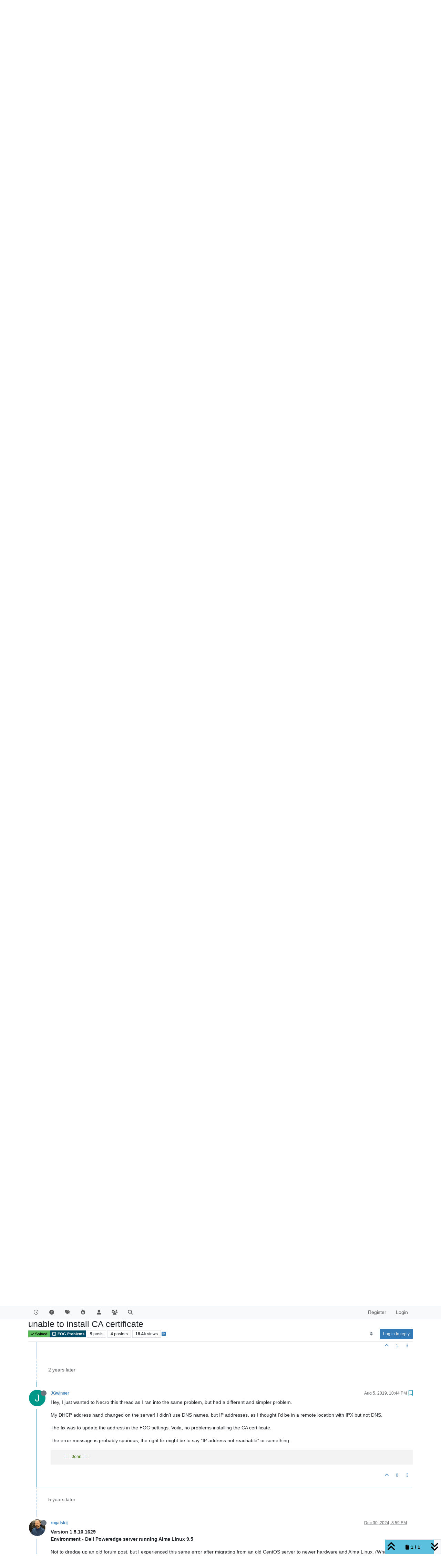

--- FILE ---
content_type: text/html; charset=utf-8
request_url: https://forums.fogproject.org/topic/10173/unable-to-install-ca-certificate/8
body_size: 113854
content:
<!DOCTYPE html>
<html lang="en-US" data-dir="ltr" style="direction: ltr;">
<head>
<title>unable to install CA certificate | FOG Project</title>
<meta name="viewport" content="width&#x3D;device-width, initial-scale&#x3D;1.0" />
	<meta name="content-type" content="text/html; charset=UTF-8" />
	<meta name="apple-mobile-web-app-capable" content="yes" />
	<meta name="mobile-web-app-capable" content="yes" />
	<meta property="og:site_name" content="FOG Project" />
	<meta name="msapplication-badge" content="frequency=30; polling-uri=http://forums.fogproject.org/sitemap.xml" />
	<meta name="theme-color" content="#ffffff" />
	<meta name="keywords" content="imaging,cloning,alternative ghost,freeghost,fog,fogproject" />
	<meta name="title" content="unable to install CA certificate" />
	<meta property="og:title" content="unable to install CA certificate" />
	<meta property="og:type" content="article" />
	<meta property="article:published_time" content="2017-05-30T13:20:40.197Z" />
	<meta property="article:modified_time" content="2024-12-30T20:59:50.362Z" />
	<meta property="article:section" content="FOG Problems" />
	<meta name="description" content="Hey, I just wanted to Necro this thread as I ran into the same problem, but had a different and simpler problem. My DHCP address hand changed on the server! ..." />
	<meta property="og:description" content="Hey, I just wanted to Necro this thread as I ran into the same problem, but had a different and simpler problem. My DHCP address hand changed on the server! ..." />
	<meta property="og:image" content="http://forums.fogproject.org/assets/images/logo@3x.png" />
	<meta property="og:image:url" content="http://forums.fogproject.org/assets/images/logo@3x.png" />
	<meta property="og:image:width" content="963" />
	<meta property="og:image:height" content="225" />
	<meta property="og:url" content="http://forums.fogproject.org/topic/10173/unable-to-install-ca-certificate/8" />
	
<link rel="stylesheet" type="text/css" href="/assets/client.css?v=fsgu5qsff2i" />
<link rel="icon" type="image/x-icon" href="/assets/uploads/system/favicon.ico?v&#x3D;fsgu5qsff2i" />
	<link rel="manifest" href="/manifest.webmanifest" crossorigin="use-credentials" />
	<link rel="search" type="application/opensearchdescription+xml" title="FOG Project" href="/osd.xml" />
	<link rel="apple-touch-icon" href="/assets/images/touch/512.png" />
	<link rel="icon" sizes="36x36" href="/assets/images/touch/36.png" />
	<link rel="icon" sizes="48x48" href="/assets/images/touch/48.png" />
	<link rel="icon" sizes="72x72" href="/assets/images/touch/72.png" />
	<link rel="icon" sizes="96x96" href="/assets/images/touch/96.png" />
	<link rel="icon" sizes="144x144" href="/assets/images/touch/144.png" />
	<link rel="icon" sizes="192x192" href="/assets/images/touch/192.png" />
	<link rel="icon" sizes="512x512" href="/assets/images/touch/512.png" />
	<link rel="prefetch" href="/assets/src/modules/composer.js?v&#x3D;fsgu5qsff2i" />
	<link rel="prefetch" href="/assets/src/modules/composer/uploads.js?v&#x3D;fsgu5qsff2i" />
	<link rel="prefetch" href="/assets/src/modules/composer/drafts.js?v&#x3D;fsgu5qsff2i" />
	<link rel="prefetch" href="/assets/src/modules/composer/tags.js?v&#x3D;fsgu5qsff2i" />
	<link rel="prefetch" href="/assets/src/modules/composer/categoryList.js?v&#x3D;fsgu5qsff2i" />
	<link rel="prefetch" href="/assets/src/modules/composer/resize.js?v&#x3D;fsgu5qsff2i" />
	<link rel="prefetch" href="/assets/src/modules/composer/autocomplete.js?v&#x3D;fsgu5qsff2i" />
	<link rel="prefetch" href="/assets/templates/composer.tpl?v&#x3D;fsgu5qsff2i" />
	<link rel="prefetch" href="/assets/language/en-US/topic.json?v&#x3D;fsgu5qsff2i" />
	<link rel="prefetch" href="/assets/language/en-US/modules.json?v&#x3D;fsgu5qsff2i" />
	<link rel="prefetch" href="/assets/language/en-US/tags.json?v&#x3D;fsgu5qsff2i" />
	<link rel="prefetch stylesheet" href="/assets/plugins/nodebb-plugin-markdown/styles/default.css" />
	<link rel="prefetch" href="/assets/language/en-US/markdown.json?v&#x3D;fsgu5qsff2i" />
	<link rel="stylesheet" href="http://forums.fogproject.org/assets/plugins/nodebb-plugin-emoji/emoji/styles.css?v&#x3D;fsgu5qsff2i" />
	<link rel="canonical" href="http://forums.fogproject.org/topic/10173/unable-to-install-ca-certificate" />
	<link rel="alternate" type="application/rss+xml" href="/topic/10173.rss" />
	<link rel="up" href="http://forums.fogproject.org/category/5/fog-problems" />
	<link rel="author" href="http://forums.fogproject.org/user/jgwinner" />
	
<script>
var config = JSON.parse('{"relative_path":"","upload_url":"/assets/uploads","asset_base_url":"/assets","assetBaseUrl":"/assets","siteTitle":"FOG Project","browserTitle":"FOG Project","titleLayout":"&#123;pageTitle&#125; | &#123;browserTitle&#125;","showSiteTitle":false,"maintenanceMode":false,"postQueue":0,"minimumTitleLength":3,"maximumTitleLength":255,"minimumPostLength":8,"maximumPostLength":32767,"minimumTagsPerTopic":0,"maximumTagsPerTopic":5,"minimumTagLength":3,"maximumTagLength":15,"undoTimeout":10000,"useOutgoingLinksPage":false,"allowGuestHandles":false,"allowTopicsThumbnail":true,"usePagination":true,"disableChat":false,"disableChatMessageEditing":false,"maximumChatMessageLength":100000,"socketioTransports":["polling","websocket"],"socketioOrigins":"http://forums.fogproject.org:*","websocketAddress":"","maxReconnectionAttempts":5,"reconnectionDelay":1500,"topicsPerPage":20,"postsPerPage":20,"maximumFileSize":4096,"theme:id":"nodebb-theme-persona","theme:src":"","defaultLang":"en-US","userLang":"en-US","loggedIn":false,"uid":-1,"cache-buster":"v=fsgu5qsff2i","topicPostSort":"newest_to_oldest","categoryTopicSort":"recently_replied","csrf_token":false,"searchEnabled":true,"searchDefaultInQuick":"titles","bootswatchSkin":"","composer:showHelpTab":true,"enablePostHistory":true,"timeagoCutoff":30,"timeagoCodes":["af","am","ar","az-short","az","be","bg","bs","ca","cs","cy","da","de-short","de","dv","el","en-short","en","es-short","es","et","eu","fa-short","fa","fi","fr-short","fr","gl","he","hr","hu","hy","id","is","it-short","it","ja","jv","ko","ky","lt","lv","mk","nl","no","pl","pt-br-short","pt-br","pt-short","pt","ro","rs","ru","rw","si","sk","sl","sq","sr","sv","th","tr-short","tr","uk","ur","uz","vi","zh-CN","zh-TW"],"resizeImageWidth":760,"cookies":{"enabled":false,"message":"[[global:cookies.message]]","dismiss":"[[global:cookies.accept]]","link":"[[global:cookies.learn-more]]","link_url":"https:&#x2F;&#x2F;www.cookiesandyou.com"},"thumbs":{"size":512},"emailPrompt":1,"useragent":{"isSafari":false},"fontawesome":{"pro":false,"styles":["solid","brands","regular"],"version":"6.7.1"},"acpLang":"undefined","topicSearchEnabled":false,"disableCustomUserSkins":false,"defaultBootswatchSkin":"","composer-default":{},"hideSubCategories":false,"hideCategoryLastPost":false,"enableQuickReply":false,"markdown":{"highlight":1,"hljsLanguages":["common"],"theme":"default.css","defaultHighlightLanguage":"","externalMark":false},"emojiCustomFirst":false,"googleAdsense":{"client_id":"pub-6169210229614535","header_id":"3426136602","footer_id":"","first_post_id":"","first_post_position":"top","after_first_post_id":"","header_active":"on","footer_active":"off","first_post_active":"off","after_first_post_active":"off","adFreeGroups":"[\\"Moderators\\",\\"Developers\\",\\"administrators\\"]"},"spam-be-gone-fix":{},"question-and-answer":{"makeDefault":"on","defaultCid":"17","forceQuestions":"off","defaultCid_5":"on","defaultCid_17":"on","defaultCid_22":"off","defaultCid_18":"off","defaultCid_12":"off","defaultCid_10":"off","defaultCid_19":"off","defaultCid_3":"off","defaultCid_13":"off","defaultCid_6":"on","defaultCid_2":"off","defaultCid_7":"on","defaultCid_4":"off","defaultCid_23":"on","defaultCid_20":"off","defaultCid_8":"off","defaultCid_14":"off","defaultCid_9":"off","defaultCid_11":"off","defaultCid_15":"off","defaultCid_16":"off"},"spam-be-gone":{}}');
var app = {
user: JSON.parse('{"uid":-1,"username":"Guest","displayname":"Guest","userslug":"","fullname":"Guest","email":"","icon:text":"?","icon:bgColor":"#aaa","groupTitle":"","groupTitleArray":[],"status":"offline","reputation":0,"email:confirmed":false,"unreadData":{"":{},"new":{},"watched":{},"unreplied":{}},"isAdmin":false,"isGlobalMod":false,"isMod":false,"privileges":{"chat":false,"chat:privileged":false,"upload:post:image":false,"upload:post:file":false,"signature":false,"invite":false,"group:create":false,"search:content":false,"search:users":false,"search:tags":false,"view:users":true,"view:tags":true,"view:groups":true,"local:login":false,"ban":false,"mute":false,"view:users:info":false},"blocks":[],"timeagoCode":"en","offline":true,"lastRoomId":null,"isEmailConfirmSent":false}')
};
document.documentElement.style.setProperty('--panel-offset', `${localStorage.getItem('panelOffset') || 0}px`);
</script>


</head>
<body class="page-topic page-topic-10173 page-topic-unable-to-install-ca-certificate template-topic page-topic-category-5 page-topic-category-fog-problems parent-category-4 parent-category-5 page-status-200 theme-persona user-guest skin-noskin">
<nav id="menu" class="slideout-menu hidden">
<section class="menu-section" data-section="navigation">
<ul class="menu-section-list text-bg-dark list-unstyled"></ul>
</section>
</nav>
<nav id="chats-menu" class="slideout-menu hidden">

</nav>
<main id="panel" class="slideout-panel">
<nav class="navbar sticky-top navbar-expand-lg bg-light header border-bottom py-0" id="header-menu" component="navbar">
<div class="container-lg justify-content-start flex-nowrap">
<div class="d-flex align-items-center me-auto" style="min-width: 0px;">
<button type="button" class="navbar-toggler border-0" id="mobile-menu">
<i class="fa fa-lg fa-fw fa-bars unread-count" ></i>
<span component="unread/icon" class="notification-icon fa fa-fw fa-book unread-count" data-content="0" data-unread-url="/unread"></span>
</button>
<div class="d-inline-flex align-items-center" style="min-width: 0px;">


</div>
</div>


<div component="navbar/title" class="visible-xs hidden">
<span></span>
</div>
<div id="nav-dropdown" class="collapse navbar-collapse d-none d-lg-block">
<ul id="main-nav" class="navbar-nav me-auto mb-2 mb-lg-0">


<li class="nav-item " title="Recent">
<a class="nav-link navigation-link "
 href="&#x2F;recent" >

<i class="fa fa-fw fa-clock-o" data-content=""></i>


<span class="visible-xs-inline">Recent</span>


</a>

</li>



<li class="nav-item " title="Unsolved">
<a class="nav-link navigation-link "
 href="&#x2F;unsolved" >

<i class="fa fa-fw fa-question-circle" data-content=""></i>


<span class="visible-xs-inline">Unsolved</span>


</a>

</li>



<li class="nav-item " title="Tags">
<a class="nav-link navigation-link "
 href="&#x2F;tags" >

<i class="fa fa-fw fa-tags" data-content=""></i>


<span class="visible-xs-inline">Tags</span>


</a>

</li>



<li class="nav-item " title="Popular">
<a class="nav-link navigation-link "
 href="&#x2F;popular" >

<i class="fa fa-fw fa-fire" data-content=""></i>


<span class="visible-xs-inline">Popular</span>


</a>

</li>



<li class="nav-item " title="Users">
<a class="nav-link navigation-link "
 href="&#x2F;users" >

<i class="fa fa-fw fa-user" data-content=""></i>


<span class="visible-xs-inline">Users</span>


</a>

</li>



<li class="nav-item " title="Groups">
<a class="nav-link navigation-link "
 href="&#x2F;groups" >

<i class="fa fa-fw fa-group" data-content=""></i>


<span class="visible-xs-inline">Groups</span>


</a>

</li>



<li class="nav-item " title="Search">
<a class="nav-link navigation-link "
 href="&#x2F;search" >

<i class="fa fa-fw fa-search" data-content=""></i>


<span class="visible-xs-inline">Search</span>


</a>

</li>


</ul>
<ul class="navbar-nav mb-2 mb-lg-0 hidden-xs">
<li class="nav-item">
<a href="#" id="reconnect" class="nav-link hide" title="Looks like your connection to FOG Project was lost, please wait while we try to reconnect.">
<i class="fa fa-check"></i>
</a>
</li>
</ul>



<ul id="logged-out-menu" class="navbar-nav me-0 mb-2 mb-lg-0 align-items-center">

<li class="nav-item">
<a class="nav-link" href="/register">
<i class="fa fa-pencil fa-fw d-inline-block d-sm-none"></i>
<span>Register</span>
</a>
</li>

<li class="nav-item">
<a class="nav-link" href="/login">
<i class="fa fa-sign-in fa-fw d-inline-block d-sm-none"></i>
<span>Login</span>
</a>
</li>
</ul>


</div>
</div>
</nav>
<script>
const rect = document.getElementById('header-menu').getBoundingClientRect();
const offset = Math.max(0, rect.bottom);
document.documentElement.style.setProperty('--panel-offset', offset + `px`);
</script>
<div class="container-lg pt-3" id="content">
<noscript>
<div class="alert alert-danger">
<p>
Your browser does not seem to support JavaScript. As a result, your viewing experience will be diminished, and you have been placed in <strong>read-only mode</strong>.
</p>
<p>
Please download a browser that supports JavaScript, or enable it if it's disabled (i.e. NoScript).
</p>
</div>
</noscript>
<script type="application/ld+json">
{
"@context": "https://schema.org",
"@type": "QAPage",
"mainEntity": {
"@type": "Question",
"name": "unable to install CA certificate",
"text": "<h5>Server</h5>\n<ul>\n<li>FOG Version: 1.4.0</li>\n<li>OS: ubuntu server</li>\n</ul>\n<h5>Client</h5>\n<ul>\n<li>Service Version: 0.11.12</li>\n<li>OS: windows 7</li>\n</ul>\n<h5>Description</h5>\n<p dir=\"auto\">Hi,<br />\ni managed to install fog server and upload an image, (pxe boot ok, upload task ok), but i can’t install the smart installer on my professional network (virtual or physical machines). I have always the message : “unable to install CA certificate” during the process : pinning fog server.<br />\nNo log on the client, nothing in the fog server logs .<br />\nI tried on the server address with the ip address, fogserver, the FQDN : idem<br />\nLimitations on my network: no ping allowed to the outside, no access to the firewall rules, proxy to access internet.</p>\n<p dir=\"auto\">I found options for the smart installer<br />\n<a href=\"https://wiki.fogproject.org/wiki/index.php?title=FOG_Client\" target=\"_blank\" rel=\"noopener noreferrer nofollow ugc\">https://wiki.fogproject.org/wiki/index.php?title=FOG_Client</a><br />\nbut when i launch the exe with options, nothing happens.<br />\nI had one exception : the install was fine on 1 machine after ten testings.<br />\nIt coud be a network issue, but my ping to the fog server is stable<br />\nWhat can i do ?</p>\n",
"url": "",
"answerCount": 8,
"upvoteCount": 0,
"dateCreated": "2017-05-30T13:20:40.197Z",
"author": {
"@type": "Person",
"name": "infotc",
"url": "/user/infotc"
},
"acceptedAnswer": [

],
"suggestedAnswer": [

{
"@type": "Answer",
"text": "<p dir=\"auto\">I found what caused the error even if i can’t explain it.<br />\nIn my network, we have two dns suffix : The first gave by the domain, the second gave by the dhcp server (different, because it point at an outside kms server).<br />\nMy computers weren’t part of the domain, so they had only the second dns suffix.<br />\nIn the smart installer, even if i type the FQDN name of the fog server, it failed.<br />\nBUT, if i type the main dns suffix (my domain) in the computer properties,<br />\nand after in the smart installer i type the short name of the fog server, IT WORKS !<br />\nSorry for my bad english language and for the disturbance</p>\n",
"dateCreated": "2017-06-01T13:09:46.899Z",
"url": "/post/95614",
"author": {
"@type": "Person",
"name": "infotc",
"url": "/user/infotc"
},
"upvoteCount": 1
}

]
}
}
</script><div data-widget-area="header">

</div>
<div class="row mb-5">
<div class="topic col-lg-12" itemid="/topic/10173/unable-to-install-ca-certificate/8" itemscope itemtype="https://schema.org/DiscussionForumPosting">
<meta itemprop="headline" content="unable to install CA certificate">
<meta itemprop="text" content="unable to install CA certificate">
<meta itemprop="url" content="/topic/10173/unable-to-install-ca-certificate/8">
<meta itemprop="datePublished" content="2017-05-30T13:20:40.197Z">
<meta itemprop="dateModified" content="2024-12-30T20:59:50.362Z">
<div itemprop="author" itemscope itemtype="https://schema.org/Person">
<meta itemprop="name" content="infotc">
<meta itemprop="url" content="/user/infotc">
</div>
<div class="topic-header sticky-top mb-3 bg-body">
<div class="d-flex gap-3 flew-wrap border-bottom pb-2 align-items-start">
<div class="d-flex flex-column gap-2 flex-grow-1">
<h1 component="post/header" class="mb-0" itemprop="name">
<div class="topic-title d-flex">
<span class="fs-3" component="topic/title">unable to install CA certificate</span>
</div>
</h1>
<div class="topic-info d-flex gap-2 align-items-center flex-wrap">
<span component="topic/labels" class="d-flex gap-2 ">
<span component="topic/scheduled" class="badge badge border border-gray-300 text-body hidden">
<i class="fa fa-clock-o"></i> Scheduled
</span>
<span component="topic/pinned" class="badge badge border border-gray-300 text-body hidden">
<i class="fa fa-thumb-tack"></i> Pinned
</span>
<span component="topic/locked" class="badge badge border border-gray-300 text-body hidden">
<i class="fa fa-lock"></i> Locked
</span>
<a component="topic/moved" href="/category/" class="badge badge border border-gray-300 text-body text-decoration-none hidden">
<i class="fa fa-arrow-circle-right"></i> Moved
</a>
<span class="lh-1"><span class="answered badge border text-bg-success border-success"><i class="fa fa-check"></i><span> Solved</span></span></span>
</span>
<a href="/category/5/fog-problems" class="badge px-1 text-truncate text-decoration-none border" style="color: #FFFFFF;background-color: #004c66;border-color: #004c66!important; max-width: 70vw;">
			<i class="fa fa-fw fa-hdd-o"></i>
			FOG Problems
		</a>
<div data-tid="10173" component="topic/tags" class="lh-1 tags tag-list d-flex flex-wrap hidden-xs hidden-empty gap-2"></div>
<div class="d-flex hidden-xs gap-2"><span class="badge text-body border border-gray-300 stats text-xs">
<i class="fa-regular fa-fw fa-message visible-xs-inline" title="Posts"></i>
<span component="topic/post-count" title="9" class="fw-bold">9</span>
<span class="hidden-xs text-lowercase fw-normal">Posts</span>
</span>
<span class="badge text-body border border-gray-300 stats text-xs">
<i class="fa fa-fw fa-user visible-xs-inline" title="Posters"></i>
<span title="4" class="fw-bold">4</span>
<span class="hidden-xs text-lowercase fw-normal">Posters</span>
</span>
<span class="badge text-body border border-gray-300 stats text-xs">
<i class="fa fa-fw fa-eye visible-xs-inline" title="Views"></i>
<span class="fw-bold" title="18405">18.4k</span>
<span class="hidden-xs text-lowercase fw-normal">Views</span>
</span></div>

<a class="hidden-xs" target="_blank" href="/topic/10173.rss"><i class="fa fa-rss-square"></i></a>


<div class="ms-auto">
<div class="topic-main-buttons float-end d-inline-block">
<span class="loading-indicator btn float-start hidden" done="0">
<span class="hidden-xs">Loading More Posts</span> <i class="fa fa-refresh fa-spin"></i>
</span>


<div title="Sort by" class="btn-group bottom-sheet hidden-xs" component="thread/sort">
<button class="btn btn-sm btn-ghost dropdown-toggle" data-bs-toggle="dropdown" aria-haspopup="true" aria-expanded="false" aria-label="Post sort option, Oldest to Newest">
<i class="fa fa-fw fa-sort text-secondary"></i></button>
<ul class="dropdown-menu dropdown-menu-end p-1 text-sm" role="menu">
<li>
<a class="dropdown-item rounded-1 d-flex align-items-center gap-2" href="#" class="oldest_to_newest" data-sort="oldest_to_newest" role="menuitem">
<span class="flex-grow-1">Oldest to Newest</span>
<i class="flex-shrink-0 fa fa-fw text-secondary"></i>
</a>
</li>
<li>
<a class="dropdown-item rounded-1 d-flex align-items-center gap-2" href="#" class="newest_to_oldest" data-sort="newest_to_oldest" role="menuitem">
<span class="flex-grow-1">Newest to Oldest</span>
<i class="flex-shrink-0 fa fa-fw text-secondary"></i>
</a>
</li>
<li>
<a class="dropdown-item rounded-1 d-flex align-items-center gap-2" href="#" class="most_votes" data-sort="most_votes" role="menuitem">
<span class="flex-grow-1">Most Votes</span>
<i class="flex-shrink-0 fa fa-fw text-secondary"></i>
</a>
</li>
</ul>
</div>
<div class="d-inline-block">

</div>
<div component="topic/reply/container" class="btn-group bottom-sheet hidden">
<a href="/compose?tid=10173" class="btn btn-sm btn-primary" component="topic/reply" data-ajaxify="false" role="button"><i class="fa fa-reply visible-xs-inline"></i><span class="visible-sm-inline visible-md-inline visible-lg-inline"> Reply</span></a>
<button type="button" class="btn btn-sm btn-primary dropdown-toggle" data-bs-toggle="dropdown" aria-haspopup="true" aria-expanded="false">
<span class="caret"></span>
</button>
<ul class="dropdown-menu dropdown-menu-end" role="menu">
<li><a class="dropdown-item" href="#" component="topic/reply-as-topic" role="menuitem">Reply as topic</a></li>
</ul>
</div>


<a component="topic/reply/guest" href="/login" class="btn btn-sm btn-primary">Log in to reply</a>


</div>
</div>
</div>
</div>
<div class="d-flex gap-2 justify-content-end align-items-center hidden-empty" component="topic/thumb/list">

</div>
</div>
</div>



<div component="topic/deleted/message" class="alert alert-warning d-flex justify-content-between flex-wrap hidden">
<span>This topic has been deleted. Only users with topic management privileges can see it.</span>
<span>

</span>
</div>

<ul component="topic" class="posts timeline" data-tid="10173" data-cid="5">

<li component="post" class="  topic-owner-post" data-index="0" data-pid="95416" data-uid="38135" data-timestamp="1496150440197" data-username="infotc" data-userslug="infotc" itemprop="comment" itemtype="http://schema.org/Comment" itemscope>
<a component="post/anchor" data-index="0" id="1"></a>
<meta itemprop="datePublished" content="2017-05-30T13:20:40.197Z">
<meta itemprop="dateModified" content="">

<div class="clearfix post-header">
<div class="icon float-start">
<a href="/user/infotc">
<span title="infotc" data-uid="38135" class="avatar  avatar-rounded" component="user/picture" style="--avatar-size: 48px; background-color: #607d8b">I</span>
<i component="user/status" class="fa fa-circle status offline" title="Offline"></i>
</a>
</div>
<small class="d-flex">
<div class="d-flex align-items-center gap-1 flex-wrap w-100">
<strong class="text-nowrap" itemprop="author" itemscope itemtype="https://schema.org/Person">
<meta itemprop="name" content="infotc">
<meta itemprop="url" content="/user/infotc">
<a href="/user/infotc" data-username="infotc" data-uid="38135">infotc</a>
</strong>


<span class="visible-xs-inline-block visible-sm-inline-block visible-md-inline-block visible-lg-inline-block">

<span>

</span>
</span>
<div class="d-flex align-items-center gap-1 flex-grow-1 justify-content-end">
<span>
<i component="post/edit-indicator" class="fa fa-pencil-square edit-icon hidden"></i>
<span data-editor="" component="post/editor" class="hidden">last edited by  <span class="timeago" title="Invalid Date"></span></span>
<span class="visible-xs-inline-block visible-sm-inline-block visible-md-inline-block visible-lg-inline-block">
<a class="permalink text-muted" href="/post/95416"><span class="timeago" title="2017-05-30T13:20:40.197Z"></span></a>
</span>
</span>
<span class="bookmarked"><i class="fa fa-bookmark-o"></i></span>
</div>
</div>
</small>
</div>
<br />
<div class="content" component="post/content" itemprop="text">
<h5>Server</h5>
<ul>
<li>FOG Version: 1.4.0</li>
<li>OS: ubuntu server</li>
</ul>
<h5>Client</h5>
<ul>
<li>Service Version: 0.11.12</li>
<li>OS: windows 7</li>
</ul>
<h5>Description</h5>
<p dir="auto">Hi,<br />
i managed to install fog server and upload an image, (pxe boot ok, upload task ok), but i can’t install the smart installer on my professional network (virtual or physical machines). I have always the message : “unable to install CA certificate” during the process : pinning fog server.<br />
No log on the client, nothing in the fog server logs .<br />
I tried on the server address with the ip address, fogserver, the FQDN : idem<br />
Limitations on my network: no ping allowed to the outside, no access to the firewall rules, proxy to access internet.</p>
<p dir="auto">I found options for the smart installer<br />
<a href="https://wiki.fogproject.org/wiki/index.php?title=FOG_Client" target="_blank" rel="noopener noreferrer nofollow ugc">https://wiki.fogproject.org/wiki/index.php?title=FOG_Client</a><br />
but when i launch the exe with options, nothing happens.<br />
I had one exception : the install was fine on 1 machine after ten testings.<br />
It coud be a network issue, but my ping to the fog server is stable<br />
What can i do ?</p>

</div>
<div class="post-footer">

<div class="clearfix">

<a component="post/reply-count" data-target-component="post/replies/container" href="#" class="threaded-replies user-select-none float-start text-muted hidden">
<span component="post/reply-count/avatars" class="avatars d-inline-flex gap-1 align-items-top hidden-xs ">


</span>
<span class="replies-count small" component="post/reply-count/text" data-replies="0">1 Reply</span>
<span class="replies-last hidden-xs small">Last reply <span class="timeago" title=""></span></span>
<i class="fa fa-fw fa-chevron-down" component="post/replies/open"></i>
</a>

<small class="d-flex justify-content-end align-items-center gap-1" component="post/actions">
<!-- This partial intentionally left blank; overwritten by nodebb-plugin-reactions -->
<span class="post-tools">
<a component="post/reply" href="#" class="btn btn-sm btn-link user-select-none hidden">Reply</a>
<a component="post/quote" href="#" class="btn btn-sm btn-link user-select-none hidden">Quote</a>
</span>

<span class="votes">
<a component="post/upvote" href="#" class="btn btn-sm btn-link ">
<i class="fa fa-chevron-up"></i>
</a>
<span class="btn btn-sm btn-link" component="post/vote-count" data-votes="0">0</span>

</span>

<span component="post/tools" class="dropdown bottom-sheet d-inline-block ">
<a class="btn btn-link btn-sm dropdown-toggle" href="#" data-bs-toggle="dropdown" aria-haspopup="true" aria-expanded="false"><i class="fa fa-fw fa-ellipsis-v"></i></a>
<ul class="dropdown-menu dropdown-menu-end p-1 text-sm" role="menu"></ul>
</span>
</small>
</div>
<div component="post/replies/container"></div>
</div>

</li>




<li component="post" class="  topic-owner-post" data-index="1" data-pid="95483" data-uid="38135" data-timestamp="1496214152423" data-username="infotc" data-userslug="infotc" itemprop="comment" itemtype="http://schema.org/Comment" itemscope>
<a component="post/anchor" data-index="1" id="2"></a>
<meta itemprop="datePublished" content="2017-05-31T07:02:32.423Z">
<meta itemprop="dateModified" content="">

<div class="clearfix post-header">
<div class="icon float-start">
<a href="/user/infotc">
<span title="infotc" data-uid="38135" class="avatar  avatar-rounded" component="user/picture" style="--avatar-size: 48px; background-color: #607d8b">I</span>
<i component="user/status" class="fa fa-circle status offline" title="Offline"></i>
</a>
</div>
<small class="d-flex">
<div class="d-flex align-items-center gap-1 flex-wrap w-100">
<strong class="text-nowrap" itemprop="author" itemscope itemtype="https://schema.org/Person">
<meta itemprop="name" content="infotc">
<meta itemprop="url" content="/user/infotc">
<a href="/user/infotc" data-username="infotc" data-uid="38135">infotc</a>
</strong>


<span class="visible-xs-inline-block visible-sm-inline-block visible-md-inline-block visible-lg-inline-block">

<span>

</span>
</span>
<div class="d-flex align-items-center gap-1 flex-grow-1 justify-content-end">
<span>
<i component="post/edit-indicator" class="fa fa-pencil-square edit-icon hidden"></i>
<span data-editor="" component="post/editor" class="hidden">last edited by  <span class="timeago" title="Invalid Date"></span></span>
<span class="visible-xs-inline-block visible-sm-inline-block visible-md-inline-block visible-lg-inline-block">
<a class="permalink text-muted" href="/post/95483"><span class="timeago" title="2017-05-31T07:02:32.423Z"></span></a>
</span>
</span>
<span class="bookmarked"><i class="fa fa-bookmark-o"></i></span>
</div>
</div>
</small>
</div>
<br />
<div class="content" component="post/content" itemprop="text">
<p dir="auto">Hi again,<br />
i try to recreate the certificate<br />
./installfog.sh --recreate-CA --recreate-keys<br />
no errors encountered.<br />
I download the new smart-installer and launched it : same error (unable to install CA certificate)<br />
I change the time on my fog server with timedatectl to have the same as my computer clients and relaunched smarte installer : same error.<br />
I found on the computer where i could finally install the client the fog log :</p>
<hr />
<h2>--------------------------------Authentication--------------------------------</h2>
<p dir="auto">30/05/2017 16:26 Client-Info Version: 0.11.12<br />
30/05/2017 16:26 Client-Info OS:      Windows<br />
30/05/2017 16:26 Middleware::Authentication Waiting for authentication timeout to pass<br />
30/05/2017 16:28 Middleware::Communication Download: <a href="http://fogserver/fog/management/other/ssl/srvpublic.crt" target="_blank" rel="noopener noreferrer nofollow ugc">http://fogserver/fog/management/other/ssl/srvpublic.crt</a><br />
30/05/2017 16:28 Data::RSA FOG Server CA cert found<br />
30/05/2017 16:28 Middleware::Authentication Cert OK<br />
30/05/2017 16:28 Middleware::Authentication ERROR: Could not get security token<br />
30/05/2017 16:28 Middleware::Authentication ERROR: Could not find file ‘C:\Program Files (x86)\FOG\token.dat’.<br />
30/05/2017 16:28 Middleware::Communication POST URL: <a href="http://fogserver/fog/management/index.php?sub=requestClientInfo&amp;authorize&amp;newService" target="_blank" rel="noopener noreferrer nofollow ugc">http://fogserver/fog/management/index.php?sub=requestClientInfo&amp;authorize&amp;newService</a><br />
30/05/2017 16:28 Middleware::Response Invalid host<br />
30/05/2017 16:28 Middleware::Communication URL: <a href="http://fogserver/fog/service/register.php?hostname=tc205-infotc&amp;mac=64:00:6A:20:FA:81%7C%7C00:00:00:00:00:00:00:E0%7C00:00:00:00:00:00:00:E0&amp;newService&amp;json" target="_blank" rel="noopener noreferrer nofollow ugc">http://fogserver/fog/service/register.php?hostname=tc205-infotc&amp;mac=64:00:6A:20:FA:81||00:00:00:00:00:00:00:E0|00:00:00:00:00:00:00:E0&amp;newService&amp;json</a></p>
<hr />
<h2>--------------------------------Authentication--------------------------------</h2>
<p dir="auto">30/05/2017 16:28 Client-Info Version: 0.11.12<br />
30/05/2017 16:28 Client-Info OS:      Windows<br />
30/05/2017 16:28 Middleware::Authentication Waiting for authentication timeout to pass<br />
30/05/2017 16:30 Middleware::Communication Download: <a href="http://fogserver/fog/management/other/ssl/srvpublic.crt" target="_blank" rel="noopener noreferrer nofollow ugc">http://fogserver/fog/management/other/ssl/srvpublic.crt</a><br />
30/05/2017 16:30 Data::RSA FOG Server CA cert found<br />
30/05/2017 16:30 Middleware::Authentication Cert OK<br />
30/05/2017 16:30 Middleware::Authentication ERROR: Could not get security token<br />
30/05/2017 16:30 Middleware::Authentication ERROR: Could not find file ‘C:\Program Files (x86)\FOG\token.dat’.<br />
30/05/2017 16:30 Middleware::Communication POST URL: <a href="http://fogserver/fog/management/index.php?sub=requestClientInfo&amp;authorize&amp;newService" target="_blank" rel="noopener noreferrer nofollow ugc">http://fogserver/fog/management/index.php?sub=requestClientInfo&amp;authorize&amp;newService</a><br />
30/05/2017 16:30 Middleware::Response Success<br />
30/05/2017 16:30 Middleware::Authentication Authenticated</p>
<p dir="auto">30/05/2017 16:30 Middleware::Communication URL: <a href="http://fogserver/fog/management/index.php?sub=requestClientInfo&amp;configure&amp;newService&amp;json" target="_blank" rel="noopener noreferrer nofollow ugc">http://fogserver/fog/management/index.php?sub=requestClientInfo&amp;configure&amp;newService&amp;json</a><br />
30/05/2017 16:30 Middleware::Response Success<br />
30/05/2017 16:30 Middleware::Communication URL: <a href="http://fogserver/fog/management/index.php?sub=requestClientInfo&amp;mac=64:00:6A:20:FA:81%7C%7C00:00:00:00:00:00:00:E0%7C00:00:00:00:00:00:00:E0&amp;newService&amp;json" target="_blank" rel="noopener noreferrer nofollow ugc">http://fogserver/fog/management/index.php?sub=requestClientInfo&amp;mac=64:00:6A:20:FA:81||00:00:00:00:00:00:00:E0|00:00:00:00:00:00:00:E0&amp;newService&amp;json</a><br />
30/05/2017 16:30 Middleware::Response Success<br />
30/05/2017 16:30 Middleware::Communication URL: <a href="http://fogserver/fog/service/getversion.php?clientver&amp;newService&amp;json" target="_blank" rel="noopener noreferrer nofollow ugc">http://fogserver/fog/service/getversion.php?clientver&amp;newService&amp;json</a><br />
30/05/2017 16:30 Middleware::Communication URL: <a href="http://fogserver/fog/service/getversion.php?newService&amp;json" target="_blank" rel="noopener noreferrer nofollow ugc">http://fogserver/fog/service/getversion.php?newService&amp;json</a></p>
<p dir="auto">30/05/2017 16:30 Service Creating user agent cache<br />
30/05/2017 16:30 Middleware::Response Invalid time<br />
30/05/2017 16:30 Middleware::Response No Printers<br />
30/05/2017 16:30 Middleware::Response Module is disabled globally on the FOG server<br />
30/05/2017 16:30 Service Initializing modules</p>

</div>
<div class="post-footer">

<div class="clearfix">

<a component="post/reply-count" data-target-component="post/replies/container" href="#" class="threaded-replies user-select-none float-start text-muted hidden">
<span component="post/reply-count/avatars" class="avatars d-inline-flex gap-1 align-items-top hidden-xs ">


</span>
<span class="replies-count small" component="post/reply-count/text" data-replies="0">1 Reply</span>
<span class="replies-last hidden-xs small">Last reply <span class="timeago" title=""></span></span>
<i class="fa fa-fw fa-chevron-down" component="post/replies/open"></i>
</a>

<small class="d-flex justify-content-end align-items-center gap-1" component="post/actions">
<!-- This partial intentionally left blank; overwritten by nodebb-plugin-reactions -->
<span class="post-tools">
<a component="post/reply" href="#" class="btn btn-sm btn-link user-select-none hidden">Reply</a>
<a component="post/quote" href="#" class="btn btn-sm btn-link user-select-none hidden">Quote</a>
</span>

<span class="votes">
<a component="post/upvote" href="#" class="btn btn-sm btn-link ">
<i class="fa fa-chevron-up"></i>
</a>
<span class="btn btn-sm btn-link" component="post/vote-count" data-votes="0">0</span>

</span>

<span component="post/tools" class="dropdown bottom-sheet d-inline-block ">
<a class="btn btn-link btn-sm dropdown-toggle" href="#" data-bs-toggle="dropdown" aria-haspopup="true" aria-expanded="false"><i class="fa fa-fw fa-ellipsis-v"></i></a>
<ul class="dropdown-menu dropdown-menu-end p-1 text-sm" role="menu"></ul>
</span>
</small>
</div>
<div component="post/replies/container"></div>
</div>

</li>




<li component="post" class="  " data-index="2" data-pid="95498" data-uid="7217" data-timestamp="1496231590173" data-username="Tom Elliott" data-userslug="tom-elliott" itemprop="comment" itemtype="http://schema.org/Comment" itemscope>
<a component="post/anchor" data-index="2" id="3"></a>
<meta itemprop="datePublished" content="2017-05-31T11:53:10.173Z">
<meta itemprop="dateModified" content="">

<div class="clearfix post-header">
<div class="icon float-start">
<a href="/user/tom-elliott">
<img title="Tom Elliott" data-uid="7217" class="avatar  avatar-rounded" alt="Tom Elliott" loading="lazy" component="user/picture" src="/assets/uploads/profile/uid-7217/7217-profileavatar-1756842123968.png" style="--avatar-size: 48px;" onError="this.remove()" itemprop="image" /><span title="Tom Elliott" data-uid="7217" class="avatar  avatar-rounded" component="user/picture" style="--avatar-size: 48px; background-color: #2196f3">T</span>
<i component="user/status" class="fa fa-circle status offline" title="Offline"></i>
</a>
</div>
<small class="d-flex">
<div class="d-flex align-items-center gap-1 flex-wrap w-100">
<strong class="text-nowrap" itemprop="author" itemscope itemtype="https://schema.org/Person">
<meta itemprop="name" content="Tom Elliott">
<meta itemprop="url" content="/user/tom-elliott">
<a href="/user/tom-elliott" data-username="Tom Elliott" data-uid="7217">Tom Elliott</a>
</strong>


<span class="visible-xs-inline-block visible-sm-inline-block visible-md-inline-block visible-lg-inline-block">

<span>

</span>
</span>
<div class="d-flex align-items-center gap-1 flex-grow-1 justify-content-end">
<span>
<i component="post/edit-indicator" class="fa fa-pencil-square edit-icon hidden"></i>
<span data-editor="" component="post/editor" class="hidden">last edited by  <span class="timeago" title="Invalid Date"></span></span>
<span class="visible-xs-inline-block visible-sm-inline-block visible-md-inline-block visible-lg-inline-block">
<a class="permalink text-muted" href="/post/95498"><span class="timeago" title="2017-05-31T11:53:10.173Z"></span></a>
</span>
</span>
<span class="bookmarked"><i class="fa fa-bookmark-o"></i></span>
</div>
</div>
</small>
</div>
<br />
<div class="content" component="post/content" itemprop="text">
<p dir="auto"><a class="mention plugin-mentions-user plugin-mentions-a" href="http://forums.fogproject.org/uid/38135">@infotc</a> said in <a href="/post/95483">unable to install CA certificate</a>:</p>
<blockquote>
<p dir="auto">30/05/2017 16:28 Middleware::Response Invalid host</p>
</blockquote>
<p dir="auto">The fog client only works with valid hosts. See the error I quoted? This tells me either the host is not registered, or is in a “pending” state.</p>
<p dir="auto">I’m assuming the logs you gave are for the working system though?  I don’t know, it’s confusing to say, this isn’t working, here’s the logs of something that IS working.</p>
<p dir="auto">Can you get us the logs of the system having problems installing?</p>

</div>
<div class="post-footer">

<div component="post/signature" data-uid="7217" class="post-signature"><p dir="auto"><strong>Please help us build the FOG community with everyone involved. It's not just about coding - way more we need people to test things, update documentation and most importantly work on uniting the community of people enjoying and working on FOG! Get in contact with me (chat bubble in the top right corner) if you want to join in.</strong></p>
<p dir="auto">Web GUI issue? Please check apache error (debian/ubuntu: /var/log/apache2/error.log, centos/fedora/rhel: /var/log/httpd/error_log) and php-fpm log (/var/log/php*-fpm.log)</p>
<p dir="auto">Please support FOG if you like it: <a href="https://wiki.fogproject.org/wiki/index.php/Support_FOG" target="_blank" rel="noopener noreferrer nofollow ugc">https://wiki.fogproject.org/wiki/index.php/Support_FOG</a></p>
</div>

<div class="clearfix">

<a component="post/reply-count" data-target-component="post/replies/container" href="#" class="threaded-replies user-select-none float-start text-muted hidden">
<span component="post/reply-count/avatars" class="avatars d-inline-flex gap-1 align-items-top hidden-xs ">


</span>
<span class="replies-count small" component="post/reply-count/text" data-replies="0">1 Reply</span>
<span class="replies-last hidden-xs small">Last reply <span class="timeago" title=""></span></span>
<i class="fa fa-fw fa-chevron-down" component="post/replies/open"></i>
</a>

<small class="d-flex justify-content-end align-items-center gap-1" component="post/actions">
<!-- This partial intentionally left blank; overwritten by nodebb-plugin-reactions -->
<span class="post-tools">
<a component="post/reply" href="#" class="btn btn-sm btn-link user-select-none hidden">Reply</a>
<a component="post/quote" href="#" class="btn btn-sm btn-link user-select-none hidden">Quote</a>
</span>

<span class="votes">
<a component="post/upvote" href="#" class="btn btn-sm btn-link ">
<i class="fa fa-chevron-up"></i>
</a>
<span class="btn btn-sm btn-link" component="post/vote-count" data-votes="0">0</span>

</span>

<span component="post/tools" class="dropdown bottom-sheet d-inline-block ">
<a class="btn btn-link btn-sm dropdown-toggle" href="#" data-bs-toggle="dropdown" aria-haspopup="true" aria-expanded="false"><i class="fa fa-fw fa-ellipsis-v"></i></a>
<ul class="dropdown-menu dropdown-menu-end p-1 text-sm" role="menu"></ul>
</span>
</small>
</div>
<div component="post/replies/container"></div>
</div>

</li>




<li component="post" class="  topic-owner-post" data-index="3" data-pid="95509" data-uid="38135" data-timestamp="1496237094302" data-username="infotc" data-userslug="infotc" itemprop="comment" itemtype="http://schema.org/Comment" itemscope>
<a component="post/anchor" data-index="3" id="4"></a>
<meta itemprop="datePublished" content="2017-05-31T13:24:54.302Z">
<meta itemprop="dateModified" content="">

<div class="clearfix post-header">
<div class="icon float-start">
<a href="/user/infotc">
<span title="infotc" data-uid="38135" class="avatar  avatar-rounded" component="user/picture" style="--avatar-size: 48px; background-color: #607d8b">I</span>
<i component="user/status" class="fa fa-circle status offline" title="Offline"></i>
</a>
</div>
<small class="d-flex">
<div class="d-flex align-items-center gap-1 flex-wrap w-100">
<strong class="text-nowrap" itemprop="author" itemscope itemtype="https://schema.org/Person">
<meta itemprop="name" content="infotc">
<meta itemprop="url" content="/user/infotc">
<a href="/user/infotc" data-username="infotc" data-uid="38135">infotc</a>
</strong>


<span class="visible-xs-inline-block visible-sm-inline-block visible-md-inline-block visible-lg-inline-block">

<span>

</span>
</span>
<div class="d-flex align-items-center gap-1 flex-grow-1 justify-content-end">
<span>
<i component="post/edit-indicator" class="fa fa-pencil-square edit-icon hidden"></i>
<span data-editor="" component="post/editor" class="hidden">last edited by  <span class="timeago" title="Invalid Date"></span></span>
<span class="visible-xs-inline-block visible-sm-inline-block visible-md-inline-block visible-lg-inline-block">
<a class="permalink text-muted" href="/post/95509"><span class="timeago" title="2017-05-31T13:24:54.302Z"></span></a>
</span>
</span>
<span class="bookmarked"><i class="fa fa-bookmark-o"></i></span>
</div>
</div>
</small>
</div>
<br />
<div class="content" component="post/content" itemprop="text">
<p dir="auto">sorry for the mistake. I thought the first part of the log was the failure log of the computer before it succeed.<br />
When the smart installer failed, there is no log to look at, except in the event viewer (i hope it can help) :<br />
Nom du journal :Application<br />
Source :       MsiInstaller<br />
Date :         31/05/2017 08:46:46<br />
ID de l’événement :1013<br />
Catégorie de la tâche :Aucun<br />
Niveau :       Erreur<br />
Mots clés :    Classique<br />
Utilisateur :  TEST-9L3C8U8BQM\technicien<br />
Ordinateur :   TEST-9L3C8U8BQM<br />
Description :<br />
Product: FOG Service – Unable to install CA certificate<br />
XML de l’événement :<br />
&lt;Event xmlns=“<a href="http://schemas.microsoft.com/win/2004/08/events/event" target="_blank" rel="noopener noreferrer nofollow ugc">http://schemas.microsoft.com/win/2004/08/events/event</a>”&gt;<br />
&lt;System&gt;<br />
&lt;Provider Name=“MsiInstaller” /&gt;<br />
&lt;EventID Qualifiers=“0”&gt;1013&lt;/EventID&gt;<br />
&lt;Level&gt;2&lt;/Level&gt;<br />
&lt;Task&gt;0&lt;/Task&gt;<br />
&lt;Keywords&gt;0x80000000000000&lt;/Keywords&gt;<br />
&lt;TimeCreated SystemTime=“2017-05-31T06:46:46.000000000Z” /&gt;<br />
&lt;EventRecordID&gt;2331&lt;/EventRecordID&gt;<br />
&lt;Channel&gt;Application&lt;/Channel&gt;<br />
&lt;Computer&gt;TEST-9L3C8U8BQM&lt;/Computer&gt;<br />
&lt;Security UserID=“S-1-5-21-1187659382-2467208848-1537523985-1002” /&gt;<br />
&lt;/System&gt;<br />
&lt;EventData&gt;<br />
&lt;Data&gt;Product: FOG Service – Unable to install CA certificate&lt;/Data&gt;<br />
&lt;Data&gt;(NULL)&lt;/Data&gt;<br />
&lt;Data&gt;(NULL)&lt;/Data&gt;<br />
&lt;Data&gt;(NULL)&lt;/Data&gt;<br />
&lt;Data&gt;(NULL)&lt;/Data&gt;<br />
&lt;Data&gt;(NULL)&lt;/Data&gt;<br />
&lt;Data&gt;<br />
&lt;/Data&gt;<br />
&lt;Binary&gt;7B32443435393535362D464542362D344532392D383342382D3744354146364546463837317D&lt;/Binary&gt;<br />
&lt;/EventData&gt;<br />
&lt;/Event&gt;</p>

</div>
<div class="post-footer">

<div class="clearfix">

<a component="post/reply-count" data-target-component="post/replies/container" href="#" class="threaded-replies user-select-none float-start text-muted hidden">
<span component="post/reply-count/avatars" class="avatars d-inline-flex gap-1 align-items-top hidden-xs ">

<span><img title="Tom Elliott" data-uid="7217" class="avatar  avatar-rounded" alt="Tom Elliott" loading="lazy" component="avatar/picture" src="/assets/uploads/profile/uid-7217/7217-profileavatar-1756842123968.png" style="--avatar-size: 16px;" onError="this.remove()" itemprop="image" /><span title="Tom Elliott" data-uid="7217" class="avatar  avatar-rounded" component="avatar/icon" style="--avatar-size: 16px; background-color: #2196f3">T</span></span>


</span>
<span class="replies-count small" component="post/reply-count/text" data-replies="1">1 Reply</span>
<span class="replies-last hidden-xs small">Last reply <span class="timeago" title="2017-05-31T13:26:37.216Z"></span></span>
<i class="fa fa-fw fa-chevron-down" component="post/replies/open"></i>
</a>

<small class="d-flex justify-content-end align-items-center gap-1" component="post/actions">
<!-- This partial intentionally left blank; overwritten by nodebb-plugin-reactions -->
<span class="post-tools">
<a component="post/reply" href="#" class="btn btn-sm btn-link user-select-none hidden">Reply</a>
<a component="post/quote" href="#" class="btn btn-sm btn-link user-select-none hidden">Quote</a>
</span>

<span class="votes">
<a component="post/upvote" href="#" class="btn btn-sm btn-link ">
<i class="fa fa-chevron-up"></i>
</a>
<span class="btn btn-sm btn-link" component="post/vote-count" data-votes="0">0</span>

</span>

<span component="post/tools" class="dropdown bottom-sheet d-inline-block ">
<a class="btn btn-link btn-sm dropdown-toggle" href="#" data-bs-toggle="dropdown" aria-haspopup="true" aria-expanded="false"><i class="fa fa-fw fa-ellipsis-v"></i></a>
<ul class="dropdown-menu dropdown-menu-end p-1 text-sm" role="menu"></ul>
</span>
</small>
</div>
<div component="post/replies/container"></div>
</div>

</li>




<li component="post" class="  " data-index="4" data-pid="95510" data-uid="7217" data-timestamp="1496237197216" data-username="Tom Elliott" data-userslug="tom-elliott" itemprop="comment" itemtype="http://schema.org/Comment" itemscope>
<a component="post/anchor" data-index="4" id="5"></a>
<meta itemprop="datePublished" content="2017-05-31T13:26:37.216Z">
<meta itemprop="dateModified" content="">

<div class="clearfix post-header">
<div class="icon float-start">
<a href="/user/tom-elliott">
<img title="Tom Elliott" data-uid="7217" class="avatar  avatar-rounded" alt="Tom Elliott" loading="lazy" component="user/picture" src="/assets/uploads/profile/uid-7217/7217-profileavatar-1756842123968.png" style="--avatar-size: 48px;" onError="this.remove()" itemprop="image" /><span title="Tom Elliott" data-uid="7217" class="avatar  avatar-rounded" component="user/picture" style="--avatar-size: 48px; background-color: #2196f3">T</span>
<i component="user/status" class="fa fa-circle status offline" title="Offline"></i>
</a>
</div>
<small class="d-flex">
<div class="d-flex align-items-center gap-1 flex-wrap w-100">
<strong class="text-nowrap" itemprop="author" itemscope itemtype="https://schema.org/Person">
<meta itemprop="name" content="Tom Elliott">
<meta itemprop="url" content="/user/tom-elliott">
<a href="/user/tom-elliott" data-username="Tom Elliott" data-uid="7217">Tom Elliott</a>
</strong>


<span class="visible-xs-inline-block visible-sm-inline-block visible-md-inline-block visible-lg-inline-block">

<a component="post/parent" class="btn btn-sm btn-ghost py-0 px-1 text-xs hidden-xs" data-topid="95509" href="/post/95509"><i class="fa fa-reply"></i> @infotc</a>

<span>

</span>
</span>
<div class="d-flex align-items-center gap-1 flex-grow-1 justify-content-end">
<span>
<i component="post/edit-indicator" class="fa fa-pencil-square edit-icon hidden"></i>
<span data-editor="" component="post/editor" class="hidden">last edited by  <span class="timeago" title="Invalid Date"></span></span>
<span class="visible-xs-inline-block visible-sm-inline-block visible-md-inline-block visible-lg-inline-block">
<a class="permalink text-muted" href="/post/95510"><span class="timeago" title="2017-05-31T13:26:37.216Z"></span></a>
</span>
</span>
<span class="bookmarked"><i class="fa fa-bookmark-o"></i></span>
</div>
</div>
</small>
</div>
<br />
<div class="content" component="post/content" itemprop="text">
<p dir="auto"><a class="mention plugin-mentions-user plugin-mentions-a" href="http://forums.fogproject.org/uid/38135">@infotc</a> There’s a C:\Program files (x86)\FOG\zazzles.log that should help us out (possibly).</p>

</div>
<div class="post-footer">

<div component="post/signature" data-uid="7217" class="post-signature"><p dir="auto"><strong>Please help us build the FOG community with everyone involved. It's not just about coding - way more we need people to test things, update documentation and most importantly work on uniting the community of people enjoying and working on FOG! Get in contact with me (chat bubble in the top right corner) if you want to join in.</strong></p>
<p dir="auto">Web GUI issue? Please check apache error (debian/ubuntu: /var/log/apache2/error.log, centos/fedora/rhel: /var/log/httpd/error_log) and php-fpm log (/var/log/php*-fpm.log)</p>
<p dir="auto">Please support FOG if you like it: <a href="https://wiki.fogproject.org/wiki/index.php/Support_FOG" target="_blank" rel="noopener noreferrer nofollow ugc">https://wiki.fogproject.org/wiki/index.php/Support_FOG</a></p>
</div>

<div class="clearfix">

<a component="post/reply-count" data-target-component="post/replies/container" href="#" class="threaded-replies user-select-none float-start text-muted hidden">
<span component="post/reply-count/avatars" class="avatars d-inline-flex gap-1 align-items-top hidden-xs ">


</span>
<span class="replies-count small" component="post/reply-count/text" data-replies="0">1 Reply</span>
<span class="replies-last hidden-xs small">Last reply <span class="timeago" title=""></span></span>
<i class="fa fa-fw fa-chevron-down" component="post/replies/open"></i>
</a>

<small class="d-flex justify-content-end align-items-center gap-1" component="post/actions">
<!-- This partial intentionally left blank; overwritten by nodebb-plugin-reactions -->
<span class="post-tools">
<a component="post/reply" href="#" class="btn btn-sm btn-link user-select-none hidden">Reply</a>
<a component="post/quote" href="#" class="btn btn-sm btn-link user-select-none hidden">Quote</a>
</span>

<span class="votes">
<a component="post/upvote" href="#" class="btn btn-sm btn-link ">
<i class="fa fa-chevron-up"></i>
</a>
<span class="btn btn-sm btn-link" component="post/vote-count" data-votes="0">0</span>

</span>

<span component="post/tools" class="dropdown bottom-sheet d-inline-block ">
<a class="btn btn-link btn-sm dropdown-toggle" href="#" data-bs-toggle="dropdown" aria-haspopup="true" aria-expanded="false"><i class="fa fa-fw fa-ellipsis-v"></i></a>
<ul class="dropdown-menu dropdown-menu-end p-1 text-sm" role="menu"></ul>
</span>
</small>
</div>
<div component="post/replies/container"></div>
</div>

</li>




<li component="post" class="  topic-owner-post" data-index="5" data-pid="95546" data-uid="38135" data-timestamp="1496247090809" data-username="infotc" data-userslug="infotc" itemprop="comment" itemtype="http://schema.org/Comment" itemscope>
<a component="post/anchor" data-index="5" id="6"></a>
<meta itemprop="datePublished" content="2017-05-31T16:11:30.809Z">
<meta itemprop="dateModified" content="">

<div class="clearfix post-header">
<div class="icon float-start">
<a href="/user/infotc">
<span title="infotc" data-uid="38135" class="avatar  avatar-rounded" component="user/picture" style="--avatar-size: 48px; background-color: #607d8b">I</span>
<i component="user/status" class="fa fa-circle status offline" title="Offline"></i>
</a>
</div>
<small class="d-flex">
<div class="d-flex align-items-center gap-1 flex-wrap w-100">
<strong class="text-nowrap" itemprop="author" itemscope itemtype="https://schema.org/Person">
<meta itemprop="name" content="infotc">
<meta itemprop="url" content="/user/infotc">
<a href="/user/infotc" data-username="infotc" data-uid="38135">infotc</a>
</strong>


<span class="visible-xs-inline-block visible-sm-inline-block visible-md-inline-block visible-lg-inline-block">

<span>

</span>
</span>
<div class="d-flex align-items-center gap-1 flex-grow-1 justify-content-end">
<span>
<i component="post/edit-indicator" class="fa fa-pencil-square edit-icon hidden"></i>
<span data-editor="" component="post/editor" class="hidden">last edited by  <span class="timeago" title="Invalid Date"></span></span>
<span class="visible-xs-inline-block visible-sm-inline-block visible-md-inline-block visible-lg-inline-block">
<a class="permalink text-muted" href="/post/95546"><span class="timeago" title="2017-05-31T16:11:30.809Z"></span></a>
</span>
</span>
<span class="bookmarked"><i class="fa fa-bookmark-o"></i></span>
</div>
</div>
</small>
</div>
<br />
<div class="content" component="post/content" itemprop="text">
<p dir="auto">like the smart installer failed, it said that “fog service setup wizard ended prematuraly because of an error.your system has not been modified.”<br />
the folder FOG is not present, so no logs to send, sorry.</p>

</div>
<div class="post-footer">

<div class="clearfix">

<a component="post/reply-count" data-target-component="post/replies/container" href="#" class="threaded-replies user-select-none float-start text-muted hidden">
<span component="post/reply-count/avatars" class="avatars d-inline-flex gap-1 align-items-top hidden-xs ">


</span>
<span class="replies-count small" component="post/reply-count/text" data-replies="0">1 Reply</span>
<span class="replies-last hidden-xs small">Last reply <span class="timeago" title=""></span></span>
<i class="fa fa-fw fa-chevron-down" component="post/replies/open"></i>
</a>

<small class="d-flex justify-content-end align-items-center gap-1" component="post/actions">
<!-- This partial intentionally left blank; overwritten by nodebb-plugin-reactions -->
<span class="post-tools">
<a component="post/reply" href="#" class="btn btn-sm btn-link user-select-none hidden">Reply</a>
<a component="post/quote" href="#" class="btn btn-sm btn-link user-select-none hidden">Quote</a>
</span>

<span class="votes">
<a component="post/upvote" href="#" class="btn btn-sm btn-link ">
<i class="fa fa-chevron-up"></i>
</a>
<span class="btn btn-sm btn-link" component="post/vote-count" data-votes="0">0</span>

</span>

<span component="post/tools" class="dropdown bottom-sheet d-inline-block ">
<a class="btn btn-link btn-sm dropdown-toggle" href="#" data-bs-toggle="dropdown" aria-haspopup="true" aria-expanded="false"><i class="fa fa-fw fa-ellipsis-v"></i></a>
<ul class="dropdown-menu dropdown-menu-end p-1 text-sm" role="menu"></ul>
</span>
</small>
</div>
<div component="post/replies/container"></div>
</div>

</li>




<li component="post" class="  topic-owner-post" data-index="6" data-pid="95614" data-uid="38135" data-timestamp="1496322586899" data-username="infotc" data-userslug="infotc" itemprop="comment" itemtype="http://schema.org/Comment" itemscope>
<a component="post/anchor" data-index="6" id="7"></a>
<meta itemprop="datePublished" content="2017-06-01T13:09:46.899Z">
<meta itemprop="dateModified" content="">

<div class="clearfix post-header">
<div class="icon float-start">
<a href="/user/infotc">
<span title="infotc" data-uid="38135" class="avatar  avatar-rounded" component="user/picture" style="--avatar-size: 48px; background-color: #607d8b">I</span>
<i component="user/status" class="fa fa-circle status offline" title="Offline"></i>
</a>
</div>
<small class="d-flex">
<div class="d-flex align-items-center gap-1 flex-wrap w-100">
<strong class="text-nowrap" itemprop="author" itemscope itemtype="https://schema.org/Person">
<meta itemprop="name" content="infotc">
<meta itemprop="url" content="/user/infotc">
<a href="/user/infotc" data-username="infotc" data-uid="38135">infotc</a>
</strong>


<span class="visible-xs-inline-block visible-sm-inline-block visible-md-inline-block visible-lg-inline-block">

<span>

</span>
</span>
<div class="d-flex align-items-center gap-1 flex-grow-1 justify-content-end">
<span>
<i component="post/edit-indicator" class="fa fa-pencil-square edit-icon hidden"></i>
<span data-editor="" component="post/editor" class="hidden">last edited by  <span class="timeago" title="Invalid Date"></span></span>
<span class="visible-xs-inline-block visible-sm-inline-block visible-md-inline-block visible-lg-inline-block">
<a class="permalink text-muted" href="/post/95614"><span class="timeago" title="2017-06-01T13:09:46.899Z"></span></a>
</span>
</span>
<span class="bookmarked"><i class="fa fa-bookmark-o"></i></span>
</div>
</div>
</small>
</div>
<br />
<div class="content" component="post/content" itemprop="text">
<p dir="auto">I found what caused the error even if i can’t explain it.<br />
In my network, we have two dns suffix : The first gave by the domain, the second gave by the dhcp server (different, because it point at an outside kms server).<br />
My computers weren’t part of the domain, so they had only the second dns suffix.<br />
In the smart installer, even if i type the FQDN name of the fog server, it failed.<br />
BUT, if i type the main dns suffix (my domain) in the computer properties,<br />
and after in the smart installer i type the short name of the fog server, IT WORKS !<br />
Sorry for my bad english language and for the disturbance</p>

</div>
<div class="post-footer">

<div class="clearfix">

<a component="post/reply-count" data-target-component="post/replies/container" href="#" class="threaded-replies user-select-none float-start text-muted hidden">
<span component="post/reply-count/avatars" class="avatars d-inline-flex gap-1 align-items-top hidden-xs ">


</span>
<span class="replies-count small" component="post/reply-count/text" data-replies="0">1 Reply</span>
<span class="replies-last hidden-xs small">Last reply <span class="timeago" title=""></span></span>
<i class="fa fa-fw fa-chevron-down" component="post/replies/open"></i>
</a>

<small class="d-flex justify-content-end align-items-center gap-1" component="post/actions">
<!-- This partial intentionally left blank; overwritten by nodebb-plugin-reactions -->
<span class="post-tools">
<a component="post/reply" href="#" class="btn btn-sm btn-link user-select-none hidden">Reply</a>
<a component="post/quote" href="#" class="btn btn-sm btn-link user-select-none hidden">Quote</a>
</span>

<span class="votes">
<a component="post/upvote" href="#" class="btn btn-sm btn-link ">
<i class="fa fa-chevron-up"></i>
</a>
<span class="btn btn-sm btn-link" component="post/vote-count" data-votes="1">1</span>

</span>

<span component="post/tools" class="dropdown bottom-sheet d-inline-block ">
<a class="btn btn-link btn-sm dropdown-toggle" href="#" data-bs-toggle="dropdown" aria-haspopup="true" aria-expanded="false"><i class="fa fa-fw fa-ellipsis-v"></i></a>
<ul class="dropdown-menu dropdown-menu-end p-1 text-sm" role="menu"></ul>
</span>
</small>
</div>
<div component="post/replies/container"></div>
</div>

</li>




<li component="post" class="  " data-index="7" data-pid="126502" data-uid="42618" data-timestamp="1565045092160" data-username="JGwinner" data-userslug="jgwinner" itemprop="comment" itemtype="http://schema.org/Comment" itemscope>
<a component="post/anchor" data-index="7" id="8"></a>
<meta itemprop="datePublished" content="2019-08-05T22:44:52.160Z">
<meta itemprop="dateModified" content="">

<div class="clearfix post-header">
<div class="icon float-start">
<a href="/user/jgwinner">
<span title="JGwinner" data-uid="42618" class="avatar  avatar-rounded" component="user/picture" style="--avatar-size: 48px; background-color: #009688">J</span>
<i component="user/status" class="fa fa-circle status offline" title="Offline"></i>
</a>
</div>
<small class="d-flex">
<div class="d-flex align-items-center gap-1 flex-wrap w-100">
<strong class="text-nowrap" itemprop="author" itemscope itemtype="https://schema.org/Person">
<meta itemprop="name" content="JGwinner">
<meta itemprop="url" content="/user/jgwinner">
<a href="/user/jgwinner" data-username="JGwinner" data-uid="42618">JGwinner</a>
</strong>


<span class="visible-xs-inline-block visible-sm-inline-block visible-md-inline-block visible-lg-inline-block">

<span>

</span>
</span>
<div class="d-flex align-items-center gap-1 flex-grow-1 justify-content-end">
<span>
<i component="post/edit-indicator" class="fa fa-pencil-square edit-icon hidden"></i>
<span data-editor="" component="post/editor" class="hidden">last edited by  <span class="timeago" title="Invalid Date"></span></span>
<span class="visible-xs-inline-block visible-sm-inline-block visible-md-inline-block visible-lg-inline-block">
<a class="permalink text-muted" href="/post/126502"><span class="timeago" title="2019-08-05T22:44:52.160Z"></span></a>
</span>
</span>
<span class="bookmarked"><i class="fa fa-bookmark-o"></i></span>
</div>
</div>
</small>
</div>
<br />
<div class="content" component="post/content" itemprop="text">
<p dir="auto">Hey, I just wanted to Necro this thread as I ran into the same problem, but had a different and simpler problem.</p>
<p dir="auto">My DHCP address hand changed on the server! I didn’t use DNS names, but IP addresses, as I thought I’d be in a remote location with IPX but not DNS.</p>
<p dir="auto">The fix was to update the address in the FOG settings. Voila, no problems installing the CA certificate.</p>
<p dir="auto">The error message is probably spurious; the right fix might be to say “IP address not reachable” or something.</p>
<pre><code>    == John ==
</code></pre>

</div>
<div class="post-footer">

<div class="clearfix">

<a component="post/reply-count" data-target-component="post/replies/container" href="#" class="threaded-replies user-select-none float-start text-muted hidden">
<span component="post/reply-count/avatars" class="avatars d-inline-flex gap-1 align-items-top hidden-xs ">


</span>
<span class="replies-count small" component="post/reply-count/text" data-replies="0">1 Reply</span>
<span class="replies-last hidden-xs small">Last reply <span class="timeago" title=""></span></span>
<i class="fa fa-fw fa-chevron-down" component="post/replies/open"></i>
</a>

<small class="d-flex justify-content-end align-items-center gap-1" component="post/actions">
<!-- This partial intentionally left blank; overwritten by nodebb-plugin-reactions -->
<span class="post-tools">
<a component="post/reply" href="#" class="btn btn-sm btn-link user-select-none hidden">Reply</a>
<a component="post/quote" href="#" class="btn btn-sm btn-link user-select-none hidden">Quote</a>
</span>

<span class="votes">
<a component="post/upvote" href="#" class="btn btn-sm btn-link ">
<i class="fa fa-chevron-up"></i>
</a>
<span class="btn btn-sm btn-link" component="post/vote-count" data-votes="0">0</span>

</span>

<span component="post/tools" class="dropdown bottom-sheet d-inline-block ">
<a class="btn btn-link btn-sm dropdown-toggle" href="#" data-bs-toggle="dropdown" aria-haspopup="true" aria-expanded="false"><i class="fa fa-fw fa-ellipsis-v"></i></a>
<ul class="dropdown-menu dropdown-menu-end p-1 text-sm" role="menu"></ul>
</span>
</small>
</div>
<div component="post/replies/container"></div>
</div>

</li>




<li component="post" class="  " data-index="8" data-pid="156353" data-uid="42669" data-timestamp="1735592390362" data-username="rogalskij" data-userslug="rogalskij" itemprop="comment" itemtype="http://schema.org/Comment" itemscope>
<a component="post/anchor" data-index="8" id="9"></a>
<meta itemprop="datePublished" content="2024-12-30T20:59:50.362Z">
<meta itemprop="dateModified" content="">

<div class="clearfix post-header">
<div class="icon float-start">
<a href="/user/rogalskij">
<img title="rogalskij" data-uid="42669" class="avatar  avatar-rounded" alt="rogalskij" loading="lazy" component="user/picture" src="/assets/uploads/profile/uid-42669/42669-profileavatar-1759757003065.png" style="--avatar-size: 48px;" onError="this.remove()" itemprop="image" /><span title="rogalskij" data-uid="42669" class="avatar  avatar-rounded" component="user/picture" style="--avatar-size: 48px; background-color: #f44336">R</span>
<i component="user/status" class="fa fa-circle status offline" title="Offline"></i>
</a>
</div>
<small class="d-flex">
<div class="d-flex align-items-center gap-1 flex-wrap w-100">
<strong class="text-nowrap" itemprop="author" itemscope itemtype="https://schema.org/Person">
<meta itemprop="name" content="rogalskij">
<meta itemprop="url" content="/user/rogalskij">
<a href="/user/rogalskij" data-username="rogalskij" data-uid="42669">rogalskij</a>
</strong>


<span class="visible-xs-inline-block visible-sm-inline-block visible-md-inline-block visible-lg-inline-block">

<span>

</span>
</span>
<div class="d-flex align-items-center gap-1 flex-grow-1 justify-content-end">
<span>
<i component="post/edit-indicator" class="fa fa-pencil-square edit-icon hidden"></i>
<span data-editor="" component="post/editor" class="hidden">last edited by  <span class="timeago" title="Invalid Date"></span></span>
<span class="visible-xs-inline-block visible-sm-inline-block visible-md-inline-block visible-lg-inline-block">
<a class="permalink text-muted" href="/post/156353"><span class="timeago" title="2024-12-30T20:59:50.362Z"></span></a>
</span>
</span>
<span class="bookmarked"><i class="fa fa-bookmark-o"></i></span>
</div>
</div>
</small>
</div>
<br />
<div class="content" component="post/content" itemprop="text">
<p dir="auto"><strong>Version 1.5.10.1629<br />
Environment - Dell Poweredge server running Alma Linux 9.5</strong></p>
<p dir="auto">Not to dredge up an old forum post, but I experienced this same error after migrating from an old CentOS server to newer hardware and Alma Linux.  (What apparently many are moving to now).</p>
<p dir="auto">For me the issue seemed to be related to trying to pull an image from a laptop that had the previous client on it.  I have 2 computers that I use as dedicated imaging devices, 1 laptop and 1 desktop.  I uninstalled the old FOG client, but when installing the new client and attempting to point it to the server, I got the CA Certificate error mentioned on the “Pinning” stage of the install.  I tried to find an old cert on the device itself, with no luck.</p>
<p dir="auto">What I ended up attempting after doing a little digging was to add back the following Windows firewall rules.  I did that, and it seemed to kick over immediately and installed on the very next try.  I am unsure if this is coincidence or if the firewall rules truly needed to be on the device before installing.   But it worked after that and I now have a successfully pulled base image like I utilized on the previous server. The rules I used in an elevated command prompt are below.  Perhaps someone from the FOG community can comment on the accuracy of my firewall rules?  Good luck and hope this helps someone in need!</p>
<p dir="auto">netsh advfirewall firewall add rule name=“Fog Client” dir=in action=allow program=“%ProgramFiles(x86)%\FOG\FOGService.exe”<br />
netsh advfirewall firewall add rule name=“Fog Shutdown” dir=in action=allow program=“%ProgramFiles(x86)%\FOG\FOGShutdownGUI.exe”<br />
netsh advfirewall firewall add rule name=“Fog Tray” dir=in action=allow program=“%ProgramFiles(x86)%\FOG\FOGTray.exe”<br />
netsh advfirewall firewall add rule name=“Fog Update Helper” dir=in action=allow program=“%ProgramFiles(x86)%\FOG\FOGUpdateHelper.exe”<br />
netsh advfirewall firewall add rule name=“Fog Update Waiter” dir=in action=allow program=“%ProgramFiles(x86)%\FOG\FOGUpdateWaiter.exe”<br />
netsh advfirewall firewall add rule name=“Fog User Service” dir=in action=allow program=“%ProgramFiles(x86)%\FOG\FOGUserService.exe”</p>

</div>
<div class="post-footer">

<div class="clearfix">

<a component="post/reply-count" data-target-component="post/replies/container" href="#" class="threaded-replies user-select-none float-start text-muted hidden">
<span component="post/reply-count/avatars" class="avatars d-inline-flex gap-1 align-items-top hidden-xs ">


</span>
<span class="replies-count small" component="post/reply-count/text" data-replies="0">1 Reply</span>
<span class="replies-last hidden-xs small">Last reply <span class="timeago" title=""></span></span>
<i class="fa fa-fw fa-chevron-down" component="post/replies/open"></i>
</a>

<small class="d-flex justify-content-end align-items-center gap-1" component="post/actions">
<!-- This partial intentionally left blank; overwritten by nodebb-plugin-reactions -->
<span class="post-tools">
<a component="post/reply" href="#" class="btn btn-sm btn-link user-select-none hidden">Reply</a>
<a component="post/quote" href="#" class="btn btn-sm btn-link user-select-none hidden">Quote</a>
</span>

<span class="votes">
<a component="post/upvote" href="#" class="btn btn-sm btn-link ">
<i class="fa fa-chevron-up"></i>
</a>
<span class="btn btn-sm btn-link" component="post/vote-count" data-votes="0">0</span>

</span>

<span component="post/tools" class="dropdown bottom-sheet d-inline-block ">
<a class="btn btn-link btn-sm dropdown-toggle" href="#" data-bs-toggle="dropdown" aria-haspopup="true" aria-expanded="false"><i class="fa fa-fw fa-ellipsis-v"></i></a>
<ul class="dropdown-menu dropdown-menu-end p-1 text-sm" role="menu"></ul>
</span>
</small>
</div>
<div component="post/replies/container"></div>
</div>

</li>




</ul>



<nav component="pagination" class="pagination-container hidden" aria-label="Pagination">
<ul class="pagination hidden-xs justify-content-center">
<li class="page-item previous float-start disabled">
<a class="page-link" href="?" data-page="1" aria-label="Previous Page"><i class="fa fa-chevron-left"></i> </a>
</li>

<li class="page-item next float-end disabled">
<a class="page-link" href="?" data-page="1" aria-label="Next Page"><i class="fa fa-chevron-right"></i></a>
</li>
</ul>
<ul class="pagination hidden-sm hidden-md hidden-lg justify-content-center">
<li class="page-item first disabled">
<a class="page-link" href="?" data-page="1" aria-label="First Page"><i class="fa fa-fast-backward"></i> </a>
</li>
<li class="page-item previous disabled">
<a class="page-link" href="?" data-page="1" aria-label="Previous Page"><i class="fa fa-chevron-left"></i> </a>
</li>
<li component="pagination/select-page" class="page-item page select-page">
<a class="page-link" href="#" aria-label="Go to page">1 / 1</a>
</li>
<li class="page-item next disabled">
<a class="page-link" href="?" data-page="1" aria-label="Next Page"><i class="fa fa-chevron-right"></i></a>
</li>
<li class="page-item last disabled">
<a class="page-link" href="?" data-page="1" aria-label="Last Page"><i class="fa fa-fast-forward"></i> </a>
</li>
</ul>
</nav>

<div class="pagination-block border border-1 text-bg-light text-center">
<div class="progress-bar bg-info"></div>
<div class="wrapper dropup">
<i class="fa fa-2x fa-angle-double-up pointer fa-fw pagetop"></i>
<a href="#" class="text-reset dropdown-toggle d-inline-block text-decoration-none" data-bs-toggle="dropdown" data-bs-reference="parent" aria-haspopup="true" aria-expanded="false">
<span class="pagination-text"></span>
</a>
<i class="fa fa-2x fa-angle-double-down pointer fa-fw pagebottom"></i>
<ul class="dropdown-menu dropdown-menu-end" role="menu">
<li>
<div class="row">
<div class="col-8 post-content"></div>
<div class="col-4 text-end">
<div class="scroller-content">
<span class="pointer pagetop">First post <i class="fa fa-angle-double-up"></i></span>
<div class="scroller-container">
<div class="scroller-thumb">
<span class="thumb-text"></span>
<div class="scroller-thumb-icon"></div>
</div>
</div>
<span class="pointer pagebottom">Last post <i class="fa fa-angle-double-down"></i></span>
</div>
</div>
</div>
<div class="row">
<div class="col-6">
<button id="myNextPostBtn" class="btn btn-outline-secondary form-control" disabled>Go to my next post</button>
</div>
<div class="col-6">
<input type="number" class="form-control" id="indexInput" placeholder="Go to post index">
</div>
</div>
</li>
</ul>
</div>
</div>
</div>
<div data-widget-area="sidebar" class="col-lg-3 col-sm-12 hidden">

</div>
</div>
<div data-widget-area="footer">

<div class="d-flex forum-stats flex-wrap mb-3 gap-4">
<div class="d-flex flex-1 gap-4">
<div class="flex-1">
<div class="stats-card text-center ">
<h4 class="stats" title="106">106</h4>
<span class="text-secondary">Online</span>
</div>
</div>
<div class="flex-1">
<div class="stats-card text-center ">
<h4 class="stats" title="12.5k">12.5k</h4>
<span class="text-secondary">Users</span>
</div>
</div>
</div>
<div class="d-flex flex-1 gap-4">
<div class="flex-1">
<div class="stats-card text-center ">
<h4 class="stats" title="17.5k">17.5k</h4>
<span class="text-secondary">Topics</span>
</div>
</div>
<div class="flex-1">
<div class="stats-card text-center ">
<h4 class="stats" title="156.2k">156.2k</h4>
<span class="text-secondary">Posts</span>
</div>
</div>
</div>
</div>

<footer id="footer" class="container footer">
	<div class="copyright">
		Copyright © 2012-2026 <a target="_blank" href="https://fogproject.org">FOG Project</a>
	</div>
</footer>

</div>
<script id="ajaxify-data" type="application/json">{"tid":10173,"uid":38135,"cid":5,"mainPid":95416,"title":"unable to install CA certificate","slug":"10173/unable-to-install-ca-certificate","timestamp":1496150440197,"lastposttime":1735592390362,"postcount":9,"viewcount":18405,"isQuestion":1,"isSolved":1,"teaserPid":156353,"upvotes":0,"downvotes":0,"postercount":4,"deleted":0,"locked":0,"pinned":0,"pinExpiry":0,"deleterUid":0,"titleRaw":"unable to install CA certificate","timestampISO":"2017-05-30T13:20:40.197Z","scheduled":false,"lastposttimeISO":"2024-12-30T20:59:50.362Z","pinExpiryISO":"","votes":0,"tags":[],"thumbs":[],"posts":[{"pid":95416,"uid":38135,"tid":10173,"content":"<h5>Server<\/h5>\n<ul>\n<li>FOG Version: 1.4.0<\/li>\n<li>OS: ubuntu server<\/li>\n<\/ul>\n<h5>Client<\/h5>\n<ul>\n<li>Service Version: 0.11.12<\/li>\n<li>OS: windows 7<\/li>\n<\/ul>\n<h5>Description<\/h5>\n<p dir=\"auto\">Hi,<br />\ni managed to install fog server and upload an image, (pxe boot ok, upload task ok), but i can’t install the smart installer on my professional network (virtual or physical machines). I have always the message : “unable to install CA certificate” during the process : pinning fog server.<br />\nNo log on the client, nothing in the fog server logs .<br />\nI tried on the server address with the ip address, fogserver, the FQDN : idem<br />\nLimitations on my network: no ping allowed to the outside, no access to the firewall rules, proxy to access internet.<\/p>\n<p dir=\"auto\">I found options for the smart installer<br />\n<a href=\"https://wiki.fogproject.org/wiki/index.php?title=FOG_Client\" target=\"_blank\" rel=\"noopener noreferrer nofollow ugc\">https://wiki.fogproject.org/wiki/index.php?title=FOG_Client<\/a><br />\nbut when i launch the exe with options, nothing happens.<br />\nI had one exception : the install was fine on 1 machine after ten testings.<br />\nIt coud be a network issue, but my ping to the fog server is stable<br />\nWhat can i do ?<\/p>\n","timestamp":1496150440197,"deleted":0,"upvotes":0,"downvotes":0,"deleterUid":0,"edited":0,"replies":{"hasMore":false,"hasSingleImmediateReply":false,"users":[],"text":"[[topic:one-reply-to-this-post]]","count":0},"bookmarks":0,"votes":0,"timestampISO":"2017-05-30T13:20:40.197Z","editedISO":"","index":0,"user":{"uid":38135,"username":"infotc","userslug":"infotc","reputation":5,"postcount":14,"topiccount":4,"picture":null,"signature":"","banned":false,"banned:expire":0,"status":"offline","lastonline":1760435301268,"groupTitle":null,"mutedUntil":0,"displayname":"infotc","groupTitleArray":[],"icon:bgColor":"#607d8b","icon:text":"I","lastonlineISO":"2025-10-14T09:48:21.268Z","muted":false,"banned_until":0,"banned_until_readable":"Not Banned","selectedGroups":[],"custom_profile_info":[]},"editor":null,"bookmarked":false,"upvoted":false,"downvoted":false,"selfPost":false,"events":[],"topicOwnerPost":true,"display_edit_tools":false,"display_delete_tools":false,"display_moderator_tools":false,"display_move_tools":false,"display_post_menu":true},{"pid":95483,"uid":38135,"tid":10173,"content":"<p dir=\"auto\">Hi again,<br />\ni try to recreate the certificate<br />\n./installfog.sh --recreate-CA --recreate-keys<br />\nno errors encountered.<br />\nI download the new smart-installer and launched it : same error (unable to install CA certificate)<br />\nI change the time on my fog server with timedatectl to have the same as my computer clients and relaunched smarte installer : same error.<br />\nI found on the computer where i could finally install the client the fog log :<\/p>\n<hr />\n<h2>--------------------------------Authentication--------------------------------<\/h2>\n<p dir=\"auto\">30/05/2017 16:26 Client-Info Version: 0.11.12<br />\n30/05/2017 16:26 Client-Info OS:      Windows<br />\n30/05/2017 16:26 Middleware::Authentication Waiting for authentication timeout to pass<br />\n30/05/2017 16:28 Middleware::Communication Download: <a href=\"http://fogserver/fog/management/other/ssl/srvpublic.crt\" target=\"_blank\" rel=\"noopener noreferrer nofollow ugc\">http://fogserver/fog/management/other/ssl/srvpublic.crt<\/a><br />\n30/05/2017 16:28 Data::RSA FOG Server CA cert found<br />\n30/05/2017 16:28 Middleware::Authentication Cert OK<br />\n30/05/2017 16:28 Middleware::Authentication ERROR: Could not get security token<br />\n30/05/2017 16:28 Middleware::Authentication ERROR: Could not find file ‘C:\\Program Files (x86)\\FOG\\token.dat’.<br />\n30/05/2017 16:28 Middleware::Communication POST URL: <a href=\"http://fogserver/fog/management/index.php?sub=requestClientInfo&amp;authorize&amp;newService\" target=\"_blank\" rel=\"noopener noreferrer nofollow ugc\">http://fogserver/fog/management/index.php?sub=requestClientInfo&amp;authorize&amp;newService<\/a><br />\n30/05/2017 16:28 Middleware::Response Invalid host<br />\n30/05/2017 16:28 Middleware::Communication URL: <a href=\"http://fogserver/fog/service/register.php?hostname=tc205-infotc&amp;mac=64:00:6A:20:FA:81%7C%7C00:00:00:00:00:00:00:E0%7C00:00:00:00:00:00:00:E0&amp;newService&amp;json\" target=\"_blank\" rel=\"noopener noreferrer nofollow ugc\">http://fogserver/fog/service/register.php?hostname=tc205-infotc&amp;mac=64:00:6A:20:FA:81||00:00:00:00:00:00:00:E0|00:00:00:00:00:00:00:E0&amp;newService&amp;json<\/a><\/p>\n<hr />\n<h2>--------------------------------Authentication--------------------------------<\/h2>\n<p dir=\"auto\">30/05/2017 16:28 Client-Info Version: 0.11.12<br />\n30/05/2017 16:28 Client-Info OS:      Windows<br />\n30/05/2017 16:28 Middleware::Authentication Waiting for authentication timeout to pass<br />\n30/05/2017 16:30 Middleware::Communication Download: <a href=\"http://fogserver/fog/management/other/ssl/srvpublic.crt\" target=\"_blank\" rel=\"noopener noreferrer nofollow ugc\">http://fogserver/fog/management/other/ssl/srvpublic.crt<\/a><br />\n30/05/2017 16:30 Data::RSA FOG Server CA cert found<br />\n30/05/2017 16:30 Middleware::Authentication Cert OK<br />\n30/05/2017 16:30 Middleware::Authentication ERROR: Could not get security token<br />\n30/05/2017 16:30 Middleware::Authentication ERROR: Could not find file ‘C:\\Program Files (x86)\\FOG\\token.dat’.<br />\n30/05/2017 16:30 Middleware::Communication POST URL: <a href=\"http://fogserver/fog/management/index.php?sub=requestClientInfo&amp;authorize&amp;newService\" target=\"_blank\" rel=\"noopener noreferrer nofollow ugc\">http://fogserver/fog/management/index.php?sub=requestClientInfo&amp;authorize&amp;newService<\/a><br />\n30/05/2017 16:30 Middleware::Response Success<br />\n30/05/2017 16:30 Middleware::Authentication Authenticated<\/p>\n<p dir=\"auto\">30/05/2017 16:30 Middleware::Communication URL: <a href=\"http://fogserver/fog/management/index.php?sub=requestClientInfo&amp;configure&amp;newService&amp;json\" target=\"_blank\" rel=\"noopener noreferrer nofollow ugc\">http://fogserver/fog/management/index.php?sub=requestClientInfo&amp;configure&amp;newService&amp;json<\/a><br />\n30/05/2017 16:30 Middleware::Response Success<br />\n30/05/2017 16:30 Middleware::Communication URL: <a href=\"http://fogserver/fog/management/index.php?sub=requestClientInfo&amp;mac=64:00:6A:20:FA:81%7C%7C00:00:00:00:00:00:00:E0%7C00:00:00:00:00:00:00:E0&amp;newService&amp;json\" target=\"_blank\" rel=\"noopener noreferrer nofollow ugc\">http://fogserver/fog/management/index.php?sub=requestClientInfo&amp;mac=64:00:6A:20:FA:81||00:00:00:00:00:00:00:E0|00:00:00:00:00:00:00:E0&amp;newService&amp;json<\/a><br />\n30/05/2017 16:30 Middleware::Response Success<br />\n30/05/2017 16:30 Middleware::Communication URL: <a href=\"http://fogserver/fog/service/getversion.php?clientver&amp;newService&amp;json\" target=\"_blank\" rel=\"noopener noreferrer nofollow ugc\">http://fogserver/fog/service/getversion.php?clientver&amp;newService&amp;json<\/a><br />\n30/05/2017 16:30 Middleware::Communication URL: <a href=\"http://fogserver/fog/service/getversion.php?newService&amp;json\" target=\"_blank\" rel=\"noopener noreferrer nofollow ugc\">http://fogserver/fog/service/getversion.php?newService&amp;json<\/a><\/p>\n<p dir=\"auto\">30/05/2017 16:30 Service Creating user agent cache<br />\n30/05/2017 16:30 Middleware::Response Invalid time<br />\n30/05/2017 16:30 Middleware::Response No Printers<br />\n30/05/2017 16:30 Middleware::Response Module is disabled globally on the FOG server<br />\n30/05/2017 16:30 Service Initializing modules<\/p>\n","timestamp":1496214152423,"deleted":0,"upvotes":0,"downvotes":0,"deleterUid":0,"edited":0,"replies":{"hasMore":false,"hasSingleImmediateReply":false,"users":[],"text":"[[topic:one-reply-to-this-post]]","count":0},"bookmarks":0,"votes":0,"timestampISO":"2017-05-31T07:02:32.423Z","editedISO":"","index":1,"user":{"uid":38135,"username":"infotc","userslug":"infotc","reputation":5,"postcount":14,"topiccount":4,"picture":null,"signature":"","banned":false,"banned:expire":0,"status":"offline","lastonline":1760435301268,"groupTitle":null,"mutedUntil":0,"displayname":"infotc","groupTitleArray":[],"icon:bgColor":"#607d8b","icon:text":"I","lastonlineISO":"2025-10-14T09:48:21.268Z","muted":false,"banned_until":0,"banned_until_readable":"Not Banned","selectedGroups":[],"custom_profile_info":[]},"editor":null,"bookmarked":false,"upvoted":false,"downvoted":false,"selfPost":false,"events":[],"topicOwnerPost":true,"display_edit_tools":false,"display_delete_tools":false,"display_moderator_tools":false,"display_move_tools":false,"display_post_menu":true},{"pid":95498,"uid":7217,"tid":10173,"content":"<p dir=\"auto\"><a class=\"mention plugin-mentions-user plugin-mentions-a\" href=\"http://forums.fogproject.org/uid/38135\">@infotc<\/a> said in <a href=\"/post/95483\">unable to install CA certificate<\/a>:<\/p>\n<blockquote>\n<p dir=\"auto\">30/05/2017 16:28 Middleware::Response Invalid host<\/p>\n<\/blockquote>\n<p dir=\"auto\">The fog client only works with valid hosts. See the error I quoted? This tells me either the host is not registered, or is in a “pending” state.<\/p>\n<p dir=\"auto\">I’m assuming the logs you gave are for the working system though?  I don’t know, it’s confusing to say, this isn’t working, here’s the logs of something that IS working.<\/p>\n<p dir=\"auto\">Can you get us the logs of the system having problems installing?<\/p>\n","timestamp":1496231590173,"deleted":0,"upvotes":0,"downvotes":0,"deleterUid":0,"edited":0,"replies":{"hasMore":false,"hasSingleImmediateReply":false,"users":[],"text":"[[topic:one-reply-to-this-post]]","count":0},"bookmarks":0,"votes":0,"timestampISO":"2017-05-31T11:53:10.173Z","editedISO":"","index":2,"user":{"uid":7217,"username":"Tom Elliott","userslug":"tom-elliott","reputation":5114,"postcount":19124,"topiccount":129,"picture":"/assets/uploads/profile/uid-7217/7217-profileavatar-1756842123968.png","signature":"<p dir=\"auto\"><strong>Please help us build the FOG community with everyone involved. It's not just about coding - way more we need people to test things, update documentation and most importantly work on uniting the community of people enjoying and working on FOG! Get in contact with me (chat bubble in the top right corner) if you want to join in.<\/strong><\/p>\n<p dir=\"auto\">Web GUI issue? Please check apache error (debian/ubuntu: /var/log/apache2/error.log, centos/fedora/rhel: /var/log/httpd/error_log) and php-fpm log (/var/log/php*-fpm.log)<\/p>\n<p dir=\"auto\">Please support FOG if you like it: <a href=\"https://wiki.fogproject.org/wiki/index.php/Support_FOG\" target=\"_blank\" rel=\"noopener noreferrer nofollow ugc\">https://wiki.fogproject.org/wiki/index.php/Support_FOG<\/a><\/p>\n","banned":false,"banned:expire":0,"status":"offline","lastonline":1769714836879,"groupTitle":"[\"\"]","mutedUntil":0,"displayname":"Tom Elliott","groupTitleArray":[""],"icon:bgColor":"#2196f3","icon:text":"T","lastonlineISO":"2026-01-29T19:27:16.879Z","muted":false,"banned_until":0,"banned_until_readable":"Not Banned","selectedGroups":[],"custom_profile_info":[]},"editor":null,"bookmarked":false,"upvoted":false,"downvoted":false,"selfPost":false,"events":[],"topicOwnerPost":false,"display_edit_tools":false,"display_delete_tools":false,"display_moderator_tools":false,"display_move_tools":false,"display_post_menu":true},{"pid":95509,"uid":38135,"tid":10173,"content":"<p dir=\"auto\">sorry for the mistake. I thought the first part of the log was the failure log of the computer before it succeed.<br />\nWhen the smart installer failed, there is no log to look at, except in the event viewer (i hope it can help) :<br />\nNom du journal :Application<br />\nSource :       MsiInstaller<br />\nDate :         31/05/2017 08:46:46<br />\nID de l’événement :1013<br />\nCatégorie de la tâche :Aucun<br />\nNiveau :       Erreur<br />\nMots clés :    Classique<br />\nUtilisateur :  TEST-9L3C8U8BQM\\technicien<br />\nOrdinateur :   TEST-9L3C8U8BQM<br />\nDescription :<br />\nProduct: FOG Service – Unable to install CA certificate<br />\nXML de l’événement :<br />\n&lt;Event xmlns=“<a href=\"http://schemas.microsoft.com/win/2004/08/events/event\" target=\"_blank\" rel=\"noopener noreferrer nofollow ugc\">http://schemas.microsoft.com/win/2004/08/events/event<\/a>”&gt;<br />\n&lt;System&gt;<br />\n&lt;Provider Name=“MsiInstaller” /&gt;<br />\n&lt;EventID Qualifiers=“0”&gt;1013&lt;/EventID&gt;<br />\n&lt;Level&gt;2&lt;/Level&gt;<br />\n&lt;Task&gt;0&lt;/Task&gt;<br />\n&lt;Keywords&gt;0x80000000000000&lt;/Keywords&gt;<br />\n&lt;TimeCreated SystemTime=“2017-05-31T06:46:46.000000000Z” /&gt;<br />\n&lt;EventRecordID&gt;2331&lt;/EventRecordID&gt;<br />\n&lt;Channel&gt;Application&lt;/Channel&gt;<br />\n&lt;Computer&gt;TEST-9L3C8U8BQM&lt;/Computer&gt;<br />\n&lt;Security UserID=“S-1-5-21-1187659382-2467208848-1537523985-1002” /&gt;<br />\n&lt;/System&gt;<br />\n&lt;EventData&gt;<br />\n&lt;Data&gt;Product: FOG Service – Unable to install CA certificate&lt;/Data&gt;<br />\n&lt;Data&gt;(NULL)&lt;/Data&gt;<br />\n&lt;Data&gt;(NULL)&lt;/Data&gt;<br />\n&lt;Data&gt;(NULL)&lt;/Data&gt;<br />\n&lt;Data&gt;(NULL)&lt;/Data&gt;<br />\n&lt;Data&gt;(NULL)&lt;/Data&gt;<br />\n&lt;Data&gt;<br />\n&lt;/Data&gt;<br />\n&lt;Binary&gt;7B32443435393535362D464542362D344532392D383342382D3744354146364546463837317D&lt;/Binary&gt;<br />\n&lt;/EventData&gt;<br />\n&lt;/Event&gt;<\/p>\n","timestamp":1496237094302,"replies":{"hasMore":false,"hasSingleImmediateReply":true,"users":[{"uid":7217,"username":"Tom Elliott","userslug":"tom-elliott","picture":"/assets/uploads/profile/uid-7217/7217-profileavatar-1756842123968.png","fullname":"Tom Elliott","displayname":"Tom Elliott","icon:bgColor":"#2196f3","icon:text":"T"}],"text":"[[topic:one-reply-to-this-post]]","count":1,"timestampISO":"2017-05-31T13:26:37.216Z"},"deleted":0,"upvotes":0,"downvotes":0,"deleterUid":0,"edited":0,"bookmarks":0,"votes":0,"timestampISO":"2017-05-31T13:24:54.302Z","editedISO":"","index":3,"user":{"uid":38135,"username":"infotc","userslug":"infotc","reputation":5,"postcount":14,"topiccount":4,"picture":null,"signature":"","banned":false,"banned:expire":0,"status":"offline","lastonline":1760435301268,"groupTitle":null,"mutedUntil":0,"displayname":"infotc","groupTitleArray":[],"icon:bgColor":"#607d8b","icon:text":"I","lastonlineISO":"2025-10-14T09:48:21.268Z","muted":false,"banned_until":0,"banned_until_readable":"Not Banned","selectedGroups":[],"custom_profile_info":[]},"editor":null,"bookmarked":false,"upvoted":false,"downvoted":false,"selfPost":false,"events":[],"topicOwnerPost":true,"display_edit_tools":false,"display_delete_tools":false,"display_moderator_tools":false,"display_move_tools":false,"display_post_menu":true},{"pid":95510,"uid":7217,"tid":10173,"content":"<p dir=\"auto\"><a class=\"mention plugin-mentions-user plugin-mentions-a\" href=\"http://forums.fogproject.org/uid/38135\">@infotc<\/a> There’s a C:\\Program files (x86)\\FOG\\zazzles.log that should help us out (possibly).<\/p>\n","timestamp":1496237197216,"toPid":"95509","deleted":0,"upvotes":0,"downvotes":0,"deleterUid":0,"edited":0,"replies":{"hasMore":false,"hasSingleImmediateReply":false,"users":[],"text":"[[topic:one-reply-to-this-post]]","count":0},"bookmarks":0,"votes":0,"timestampISO":"2017-05-31T13:26:37.216Z","editedISO":"","index":4,"parent":{"username":"infotc","displayname":"infotc"},"user":{"uid":7217,"username":"Tom Elliott","userslug":"tom-elliott","reputation":5114,"postcount":19124,"topiccount":129,"picture":"/assets/uploads/profile/uid-7217/7217-profileavatar-1756842123968.png","signature":"<p dir=\"auto\"><strong>Please help us build the FOG community with everyone involved. It's not just about coding - way more we need people to test things, update documentation and most importantly work on uniting the community of people enjoying and working on FOG! Get in contact with me (chat bubble in the top right corner) if you want to join in.<\/strong><\/p>\n<p dir=\"auto\">Web GUI issue? Please check apache error (debian/ubuntu: /var/log/apache2/error.log, centos/fedora/rhel: /var/log/httpd/error_log) and php-fpm log (/var/log/php*-fpm.log)<\/p>\n<p dir=\"auto\">Please support FOG if you like it: <a href=\"https://wiki.fogproject.org/wiki/index.php/Support_FOG\" target=\"_blank\" rel=\"noopener noreferrer nofollow ugc\">https://wiki.fogproject.org/wiki/index.php/Support_FOG<\/a><\/p>\n","banned":false,"banned:expire":0,"status":"offline","lastonline":1769714836879,"groupTitle":"[\"\"]","mutedUntil":0,"displayname":"Tom Elliott","groupTitleArray":[""],"icon:bgColor":"#2196f3","icon:text":"T","lastonlineISO":"2026-01-29T19:27:16.879Z","muted":false,"banned_until":0,"banned_until_readable":"Not Banned","selectedGroups":[],"custom_profile_info":[]},"editor":null,"bookmarked":false,"upvoted":false,"downvoted":false,"selfPost":false,"events":[],"topicOwnerPost":false,"display_edit_tools":false,"display_delete_tools":false,"display_moderator_tools":false,"display_move_tools":false,"display_post_menu":true},{"pid":95546,"uid":38135,"tid":10173,"content":"<p dir=\"auto\">like the smart installer failed, it said that “fog service setup wizard ended prematuraly because of an error.your system has not been modified.”<br />\nthe folder FOG is not present, so no logs to send, sorry.<\/p>\n","timestamp":1496247090809,"deleted":0,"upvotes":0,"downvotes":0,"deleterUid":0,"edited":0,"replies":{"hasMore":false,"hasSingleImmediateReply":false,"users":[],"text":"[[topic:one-reply-to-this-post]]","count":0},"bookmarks":0,"votes":0,"timestampISO":"2017-05-31T16:11:30.809Z","editedISO":"","index":5,"user":{"uid":38135,"username":"infotc","userslug":"infotc","reputation":5,"postcount":14,"topiccount":4,"picture":null,"signature":"","banned":false,"banned:expire":0,"status":"offline","lastonline":1760435301268,"groupTitle":null,"mutedUntil":0,"displayname":"infotc","groupTitleArray":[],"icon:bgColor":"#607d8b","icon:text":"I","lastonlineISO":"2025-10-14T09:48:21.268Z","muted":false,"banned_until":0,"banned_until_readable":"Not Banned","selectedGroups":[],"custom_profile_info":[]},"editor":null,"bookmarked":false,"upvoted":false,"downvoted":false,"selfPost":false,"events":[],"topicOwnerPost":true,"display_edit_tools":false,"display_delete_tools":false,"display_moderator_tools":false,"display_move_tools":false,"display_post_menu":true},{"pid":95614,"uid":38135,"tid":10173,"content":"<p dir=\"auto\">I found what caused the error even if i can’t explain it.<br />\nIn my network, we have two dns suffix : The first gave by the domain, the second gave by the dhcp server (different, because it point at an outside kms server).<br />\nMy computers weren’t part of the domain, so they had only the second dns suffix.<br />\nIn the smart installer, even if i type the FQDN name of the fog server, it failed.<br />\nBUT, if i type the main dns suffix (my domain) in the computer properties,<br />\nand after in the smart installer i type the short name of the fog server, IT WORKS !<br />\nSorry for my bad english language and for the disturbance<\/p>\n","timestamp":1496322586899,"upvotes":1,"downvotes":0,"deleted":0,"deleterUid":0,"edited":0,"replies":{"hasMore":false,"hasSingleImmediateReply":false,"users":[],"text":"[[topic:one-reply-to-this-post]]","count":0},"bookmarks":0,"votes":1,"timestampISO":"2017-06-01T13:09:46.899Z","editedISO":"","index":6,"user":{"uid":38135,"username":"infotc","userslug":"infotc","reputation":5,"postcount":14,"topiccount":4,"picture":null,"signature":"","banned":false,"banned:expire":0,"status":"offline","lastonline":1760435301268,"groupTitle":null,"mutedUntil":0,"displayname":"infotc","groupTitleArray":[],"icon:bgColor":"#607d8b","icon:text":"I","lastonlineISO":"2025-10-14T09:48:21.268Z","muted":false,"banned_until":0,"banned_until_readable":"Not Banned","selectedGroups":[],"custom_profile_info":[]},"editor":null,"bookmarked":false,"upvoted":false,"downvoted":false,"selfPost":false,"events":[],"topicOwnerPost":true,"display_edit_tools":false,"display_delete_tools":false,"display_moderator_tools":false,"display_move_tools":false,"display_post_menu":true},{"pid":126502,"uid":42618,"tid":10173,"content":"<p dir=\"auto\">Hey, I just wanted to Necro this thread as I ran into the same problem, but had a different and simpler problem.<\/p>\n<p dir=\"auto\">My DHCP address hand changed on the server! I didn’t use DNS names, but IP addresses, as I thought I’d be in a remote location with IPX but not DNS.<\/p>\n<p dir=\"auto\">The fix was to update the address in the FOG settings. Voila, no problems installing the CA certificate.<\/p>\n<p dir=\"auto\">The error message is probably spurious; the right fix might be to say “IP address not reachable” or something.<\/p>\n<pre><code>    == John ==\n<\/code><\/pre>\n","timestamp":1565045092160,"deleted":0,"upvotes":0,"downvotes":0,"deleterUid":0,"edited":0,"replies":{"hasMore":false,"hasSingleImmediateReply":false,"users":[],"text":"[[topic:one-reply-to-this-post]]","count":0},"bookmarks":0,"votes":0,"timestampISO":"2019-08-05T22:44:52.160Z","editedISO":"","index":7,"user":{"uid":42618,"username":"JGwinner","userslug":"jgwinner","reputation":1,"postcount":8,"topiccount":2,"picture":null,"signature":"","banned":false,"banned:expire":0,"status":"offline","lastonline":1565451328803,"groupTitle":null,"mutedUntil":0,"displayname":"JGwinner","groupTitleArray":[],"icon:bgColor":"#009688","icon:text":"J","lastonlineISO":"2019-08-10T15:35:28.803Z","muted":false,"banned_until":0,"banned_until_readable":"Not Banned","selectedGroups":[],"custom_profile_info":[]},"editor":null,"bookmarked":false,"upvoted":false,"downvoted":false,"selfPost":false,"events":[],"topicOwnerPost":false,"display_edit_tools":false,"display_delete_tools":false,"display_moderator_tools":false,"display_move_tools":false,"display_post_menu":true},{"content":"<p dir=\"auto\"><strong>Version 1.5.10.1629<br />\nEnvironment - Dell Poweredge server running Alma Linux 9.5<\/strong><\/p>\n<p dir=\"auto\">Not to dredge up an old forum post, but I experienced this same error after migrating from an old CentOS server to newer hardware and Alma Linux.  (What apparently many are moving to now).<\/p>\n<p dir=\"auto\">For me the issue seemed to be related to trying to pull an image from a laptop that had the previous client on it.  I have 2 computers that I use as dedicated imaging devices, 1 laptop and 1 desktop.  I uninstalled the old FOG client, but when installing the new client and attempting to point it to the server, I got the CA Certificate error mentioned on the “Pinning” stage of the install.  I tried to find an old cert on the device itself, with no luck.<\/p>\n<p dir=\"auto\">What I ended up attempting after doing a little digging was to add back the following Windows firewall rules.  I did that, and it seemed to kick over immediately and installed on the very next try.  I am unsure if this is coincidence or if the firewall rules truly needed to be on the device before installing.   But it worked after that and I now have a successfully pulled base image like I utilized on the previous server. The rules I used in an elevated command prompt are below.  Perhaps someone from the FOG community can comment on the accuracy of my firewall rules?  Good luck and hope this helps someone in need!<\/p>\n<p dir=\"auto\">netsh advfirewall firewall add rule name=“Fog Client” dir=in action=allow program=“%ProgramFiles(x86)%\\FOG\\FOGService.exe”<br />\nnetsh advfirewall firewall add rule name=“Fog Shutdown” dir=in action=allow program=“%ProgramFiles(x86)%\\FOG\\FOGShutdownGUI.exe”<br />\nnetsh advfirewall firewall add rule name=“Fog Tray” dir=in action=allow program=“%ProgramFiles(x86)%\\FOG\\FOGTray.exe”<br />\nnetsh advfirewall firewall add rule name=“Fog Update Helper” dir=in action=allow program=“%ProgramFiles(x86)%\\FOG\\FOGUpdateHelper.exe”<br />\nnetsh advfirewall firewall add rule name=“Fog Update Waiter” dir=in action=allow program=“%ProgramFiles(x86)%\\FOG\\FOGUpdateWaiter.exe”<br />\nnetsh advfirewall firewall add rule name=“Fog User Service” dir=in action=allow program=“%ProgramFiles(x86)%\\FOG\\FOGUserService.exe”<\/p>\n","pid":156353,"tid":10173,"timestamp":1735592390362,"uid":42669,"deleted":0,"upvotes":0,"downvotes":0,"deleterUid":0,"edited":0,"replies":{"hasMore":false,"hasSingleImmediateReply":false,"users":[],"text":"[[topic:one-reply-to-this-post]]","count":0},"bookmarks":0,"votes":0,"timestampISO":"2024-12-30T20:59:50.362Z","editedISO":"","index":8,"user":{"uid":42669,"username":"rogalskij","fullname":"Josh rogalski","userslug":"rogalskij","reputation":8,"postcount":94,"topiccount":22,"picture":"/assets/uploads/profile/uid-42669/42669-profileavatar-1759757003065.png","signature":"","banned":false,"banned:expire":0,"status":"offline","lastonline":1768252142119,"groupTitle":"[]","mutedUntil":0,"displayname":"rogalskij","groupTitleArray":[],"icon:bgColor":"#f44336","icon:text":"R","lastonlineISO":"2026-01-12T21:09:02.119Z","muted":false,"banned_until":0,"banned_until_readable":"Not Banned","selectedGroups":[],"custom_profile_info":[]},"editor":null,"bookmarked":false,"upvoted":false,"downvoted":false,"selfPost":false,"events":[],"topicOwnerPost":false,"display_edit_tools":false,"display_delete_tools":false,"display_moderator_tools":false,"display_move_tools":false,"display_post_menu":true}],"events":[],"category":{"cid":5,"name":"FOG Problems","description":"Technical help directly related to FOG.","icon":"fa-hdd-o","bgColor":"#004c66","color":"#FFFFFF","slug":"5/fog-problems","parentCid":4,"topic_count":9220,"post_count":85327,"disabled":0,"order":1,"link":"","numRecentReplies":1,"class":"col-md-3 col-xs-6","imageClass":"auto","_imported_cid":5,"_imported_path":"","_imported_name":"FOG Problems","_imported_slug":"","_imported_parentCid":3,"_imported_disabled":0,"_imported_description":"Technical help directly related to FOG","undefined":"on","subCategoriesPerPage":10,"minTags":0,"maxTags":5,"postQueue":0,"isSection":0,"totalPostCount":85327,"totalTopicCount":9220,"descriptionParsed":"Technical help directly related to FOG."},"tagWhitelist":[],"minTags":0,"maxTags":5,"thread_tools":[],"isFollowing":false,"isNotFollowing":true,"isIgnoring":false,"bookmark":null,"postSharing":[{"id":"facebook","name":"Facebook","class":"fa-brands fa-facebook","activated":true},{"id":"twitter","name":"X (Twitter)","class":"fa-brands fa-x-twitter","activated":true}],"deleter":null,"merger":null,"forker":null,"related":[],"unreplied":false,"icons":["<span class=\"answered badge border text-bg-success border-success\"><i class=\"fa fa-check\"><\/i><span> [[qanda:topic_solved]]<\/span><\/span>"],"privileges":{"topics:reply":false,"topics:read":true,"topics:schedule":false,"topics:tag":false,"topics:delete":false,"posts:edit":false,"posts:history":false,"posts:upvote":false,"posts:downvote":false,"posts:delete":false,"posts:view_deleted":false,"read":true,"purge":false,"view_thread_tools":false,"editable":false,"deletable":false,"view_deleted":false,"view_scheduled":false,"isAdminOrMod":false,"disabled":0,"tid":"10173","uid":-1},"topicStaleDays":60,"reputation:disabled":0,"downvote:disabled":1,"upvoteVisibility":"privileged","downvoteVisibility":"privileged","feeds:disableRSS":0,"signatures:hideDuplicates":0,"bookmarkThreshold":5,"necroThreshold":7,"postEditDuration":0,"postDeleteDuration":0,"scrollToMyPost":false,"updateUrlWithPostIndex":false,"allowMultipleBadges":false,"privateUploads":false,"showPostPreviewsOnHover":true,"sortOptionLabel":"[[topic:oldest-to-newest]]","rssFeedUrl":"/topic/10173.rss","postIndex":8,"breadcrumbs":[{"text":"[[global:home]]","url":"http://forums.fogproject.org"},{"text":"Technical Help","url":"http://forums.fogproject.org/category/4/technical-help","cid":4},{"text":"FOG Problems","url":"http://forums.fogproject.org/category/5/fog-problems","cid":5},{"text":"unable to install CA certificate"}],"author":{"username":"infotc","userslug":"infotc","uid":38135,"displayname":"infotc"},"pagination":{"prev":{"page":1,"active":false},"next":{"page":1,"active":false},"first":{"page":1,"active":true},"last":{"page":1,"active":true},"rel":[],"pages":[],"currentPage":1,"pageCount":1},"loggedIn":false,"loggedInUser":{"uid":-1,"username":"[[global:guest]]","picture":"","icon:text":"?","icon:bgColor":"#aaa"},"relative_path":"","template":{"name":"topic","topic":true},"url":"/topic/10173/unable-to-install-ca-certificate/8","bodyClass":"page-topic page-topic-10173 page-topic-unable-to-install-ca-certificate template-topic page-topic-category-5 page-topic-category-fog-problems parent-category-4 parent-category-5 page-status-200 theme-persona user-guest","mainPost":{"pid":95416,"uid":38135,"tid":10173,"content":"<h5>Server<\/h5>\\n<ul>\\n<li>FOG Version: 1.4.0<\/li>\\n<li>OS: ubuntu server<\/li>\\n<\/ul>\\n<h5>Client<\/h5>\\n<ul>\\n<li>Service Version: 0.11.12<\/li>\\n<li>OS: windows 7<\/li>\\n<\/ul>\\n<h5>Description<\/h5>\\n<p dir=\\\"auto\\\">Hi,<br />\\ni managed to install fog server and upload an image, (pxe boot ok, upload task ok), but i can’t install the smart installer on my professional network (virtual or physical machines). I have always the message : “unable to install CA certificate” during the process : pinning fog server.<br />\\nNo log on the client, nothing in the fog server logs .<br />\\nI tried on the server address with the ip address, fogserver, the FQDN : idem<br />\\nLimitations on my network: no ping allowed to the outside, no access to the firewall rules, proxy to access internet.<\/p>\\n<p dir=\\\"auto\\\">I found options for the smart installer<br />\\n<a href=\\\"https://wiki.fogproject.org/wiki/index.php?title=FOG_Client\\\" target=\\\"_blank\\\" rel=\\\"noopener noreferrer nofollow ugc\\\">https://wiki.fogproject.org/wiki/index.php?title=FOG_Client<\/a><br />\\nbut when i launch the exe with options, nothing happens.<br />\\nI had one exception : the install was fine on 1 machine after ten testings.<br />\\nIt coud be a network issue, but my ping to the fog server is stable<br />\\nWhat can i do ?<\/p>\\n","timestamp":1496150440197,"ip":"127.0.0.1","deleted":0,"upvotes":0,"downvotes":0,"deleterUid":0,"edited":0,"replies":{"hasMore":false,"hasSingleImmediateReply":false,"users":[],"text":"[[topic:one-reply-to-this-post]]","count":0},"bookmarks":0,"votes":0,"timestampISO":"2017-05-30T13:20:40.197Z","editedISO":"","user":{"uid":38135,"username":"infotc","userslug":"infotc","reputation":5,"postcount":14,"topiccount":4,"picture":null,"signature":"","banned":false,"banned:expire":0,"status":"offline","lastonline":1760435301268,"groupTitle":null,"mutedUntil":0,"displayname":"infotc","groupTitleArray":[],"icon:bgColor":"#607d8b","icon:text":"I","lastonlineISO":"2025-10-14T09:48:21.268Z","muted":false,"banned_until":0,"banned_until_readable":"Not Banned","selectedGroups":[],"custom_profile_info":[]},"editor":null,"bookmarked":false,"upvoted":false,"downvoted":false,"selfPost":false,"title":"unable to install CA certificate"},"acceptedAnswer":{},"suggestedAnswer":{"pid":95614,"uid":38135,"tid":10173,"content":"<p dir=\\\"auto\\\">I found what caused the error even if i can’t explain it.<br />\\nIn my network, we have two dns suffix : The first gave by the domain, the second gave by the dhcp server (different, because it point at an outside kms server).<br />\\nMy computers weren’t part of the domain, so they had only the second dns suffix.<br />\\nIn the smart installer, even if i type the FQDN name of the fog server, it failed.<br />\\nBUT, if i type the main dns suffix (my domain) in the computer properties,<br />\\nand after in the smart installer i type the short name of the fog server, IT WORKS !<br />\\nSorry for my bad english language and for the disturbance<\/p>\\n","timestamp":1496322586899,"ip":"127.0.0.1","upvotes":1,"downvotes":0,"deleted":0,"deleterUid":0,"edited":0,"replies":{"hasMore":false,"hasSingleImmediateReply":false,"users":[],"text":"[[topic:one-reply-to-this-post]]","count":0},"bookmarks":0,"votes":1,"timestampISO":"2017-06-01T13:09:46.899Z","editedISO":"","user":{"uid":38135,"username":"infotc","userslug":"infotc","reputation":5,"postcount":14,"topiccount":4,"picture":null,"signature":"","banned":false,"banned:expire":0,"status":"offline","lastonline":1760435301268,"groupTitle":null,"mutedUntil":0,"displayname":"infotc","groupTitleArray":[],"icon:bgColor":"#607d8b","icon:text":"I","lastonlineISO":"2025-10-14T09:48:21.268Z","muted":false,"banned_until":0,"banned_until_readable":"Not Banned","selectedGroups":[],"custom_profile_info":[]},"editor":null,"bookmarked":false,"upvoted":false,"downvoted":false,"selfPost":false},"answerCount":8,"_header":{"tags":{"meta":[{"name":"viewport","content":"width&#x3D;device-width, initial-scale&#x3D;1.0"},{"name":"content-type","content":"text/html; charset=UTF-8","noEscape":true},{"name":"apple-mobile-web-app-capable","content":"yes"},{"name":"mobile-web-app-capable","content":"yes"},{"property":"og:site_name","content":"FOG Project"},{"name":"msapplication-badge","content":"frequency=30; polling-uri=http://forums.fogproject.org/sitemap.xml","noEscape":true},{"name":"theme-color","content":"#ffffff"},{"name":"keywords","content":"imaging,cloning,alternative ghost,freeghost,fog,fogproject"},{"name":"title","content":"unable to install CA certificate"},{"property":"og:title","content":"unable to install CA certificate"},{"property":"og:type","content":"article"},{"property":"article:published_time","content":"2017-05-30T13:20:40.197Z"},{"property":"article:modified_time","content":"2024-12-30T20:59:50.362Z"},{"property":"article:section","content":"FOG Problems"},{"name":"description","content":"Hey, I just wanted to Necro this thread as I ran into the same problem, but had a different and simpler problem. My DHCP address hand changed on the server! ..."},{"property":"og:description","content":"Hey, I just wanted to Necro this thread as I ran into the same problem, but had a different and simpler problem. My DHCP address hand changed on the server! ..."},{"property":"og:image","content":"http://forums.fogproject.org/assets/images/logo@3x.png","noEscape":true},{"property":"og:image:url","content":"http://forums.fogproject.org/assets/images/logo@3x.png","noEscape":true},{"property":"og:image:width","content":"963"},{"property":"og:image:height","content":"225"},{"content":"http://forums.fogproject.org/topic/10173/unable-to-install-ca-certificate/8","property":"og:url"}],"link":[{"rel":"icon","type":"image/x-icon","href":"/assets/uploads/system/favicon.ico?v&#x3D;fsgu5qsff2i"},{"rel":"manifest","href":"/manifest.webmanifest","crossorigin":"use-credentials"},{"rel":"search","type":"application/opensearchdescription+xml","title":"FOG Project","href":"/osd.xml"},{"rel":"apple-touch-icon","href":"/assets/images/touch/512.png"},{"rel":"icon","sizes":"36x36","href":"/assets/images/touch/36.png"},{"rel":"icon","sizes":"48x48","href":"/assets/images/touch/48.png"},{"rel":"icon","sizes":"72x72","href":"/assets/images/touch/72.png"},{"rel":"icon","sizes":"96x96","href":"/assets/images/touch/96.png"},{"rel":"icon","sizes":"144x144","href":"/assets/images/touch/144.png"},{"rel":"icon","sizes":"192x192","href":"/assets/images/touch/192.png"},{"rel":"icon","sizes":"512x512","href":"/assets/images/touch/512.png"},{"rel":"prefetch","href":"/assets/src/modules/composer.js?v&#x3D;fsgu5qsff2i"},{"rel":"prefetch","href":"/assets/src/modules/composer/uploads.js?v&#x3D;fsgu5qsff2i"},{"rel":"prefetch","href":"/assets/src/modules/composer/drafts.js?v&#x3D;fsgu5qsff2i"},{"rel":"prefetch","href":"/assets/src/modules/composer/tags.js?v&#x3D;fsgu5qsff2i"},{"rel":"prefetch","href":"/assets/src/modules/composer/categoryList.js?v&#x3D;fsgu5qsff2i"},{"rel":"prefetch","href":"/assets/src/modules/composer/resize.js?v&#x3D;fsgu5qsff2i"},{"rel":"prefetch","href":"/assets/src/modules/composer/autocomplete.js?v&#x3D;fsgu5qsff2i"},{"rel":"prefetch","href":"/assets/templates/composer.tpl?v&#x3D;fsgu5qsff2i"},{"rel":"prefetch","href":"/assets/language/en-US/topic.json?v&#x3D;fsgu5qsff2i"},{"rel":"prefetch","href":"/assets/language/en-US/modules.json?v&#x3D;fsgu5qsff2i"},{"rel":"prefetch","href":"/assets/language/en-US/tags.json?v&#x3D;fsgu5qsff2i"},{"rel":"prefetch stylesheet","type":"","href":"/assets/plugins/nodebb-plugin-markdown/styles/default.css"},{"rel":"prefetch","href":"/assets/language/en-US/markdown.json?v&#x3D;fsgu5qsff2i"},{"rel":"stylesheet","href":"http://forums.fogproject.org/assets/plugins/nodebb-plugin-emoji/emoji/styles.css?v&#x3D;fsgu5qsff2i"},{"rel":"canonical","href":"http://forums.fogproject.org/topic/10173/unable-to-install-ca-certificate","noEscape":true},{"rel":"alternate","type":"application/rss+xml","href":"/topic/10173.rss"},{"rel":"up","href":"http://forums.fogproject.org/category/5/fog-problems"},{"rel":"author","href":"http://forums.fogproject.org/user/jgwinner"}]}},"widgets":{"footer":[{"html":"<div class=\"d-flex forum-stats flex-wrap mb-3 gap-4\">\n<div class=\"d-flex flex-1 gap-4\">\n<div class=\"flex-1\">\n<div class=\"stats-card text-center \">\n<h4 class=\"stats\" title=\"106\">106<\/h4>\n<span class=\"text-secondary\">Online<\/span>\n<\/div>\n<\/div>\n<div class=\"flex-1\">\n<div class=\"stats-card text-center \">\n<h4 class=\"stats\" title=\"12.5k\">12.5k<\/h4>\n<span class=\"text-secondary\">Users<\/span>\n<\/div>\n<\/div>\n<\/div>\n<div class=\"d-flex flex-1 gap-4\">\n<div class=\"flex-1\">\n<div class=\"stats-card text-center \">\n<h4 class=\"stats\" title=\"17.5k\">17.5k<\/h4>\n<span class=\"text-secondary\">Topics<\/span>\n<\/div>\n<\/div>\n<div class=\"flex-1\">\n<div class=\"stats-card text-center \">\n<h4 class=\"stats\" title=\"156.2k\">156.2k<\/h4>\n<span class=\"text-secondary\">Posts<\/span>\n<\/div>\n<\/div>\n<\/div>\n<\/div>"},{"html":"<footer id=\"footer\" class=\"container footer\">\r\n\t<div class=\"copyright\">\r\n\t\tCopyright © 2012-2026 <a target=\"_blank\" href=\"https://fogproject.org\">FOG Project<\/a>\r\n\t<\/div>\r\n<\/footer>"}]}}</script></div><!-- /.container#content -->
</main>

<div id="taskbar" component="taskbar" class="taskbar fixed-bottom">
<div class="navbar-inner"><ul class="nav navbar-nav"></ul></div>
</div>
<script defer src="/assets/nodebb.min.js?v=fsgu5qsff2i"></script>

<script>
if (document.readyState === 'loading') {
document.addEventListener('DOMContentLoaded', prepareFooter);
} else {
prepareFooter();
}
function prepareFooter() {

$(document).ready(function () {
app.coldLoad();
});
}
</script>
</body>
</html>